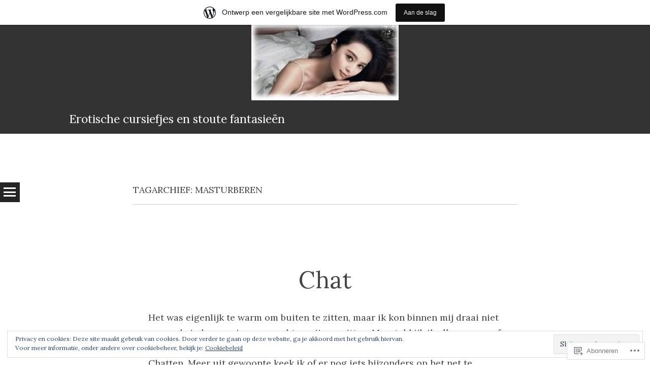

--- FILE ---
content_type: text/html; charset=UTF-8
request_url: https://4fingersdotblog.wordpress.com/tag/masturberen/
body_size: 29315
content:
<!DOCTYPE html>
<html lang="nl">
<head>
<meta charset="UTF-8" />
<meta name="viewport" content="width=device-width" />
<title>masturberen | Erotische cursiefjes en  stoute fantasieën</title>
<link rel="profile" href="http://gmpg.org/xfn/11" />
<link rel="pingback" href="https://4fingersdotblog.wordpress.com/xmlrpc.php" />

<script type="text/javascript">
  WebFontConfig = {"google":{"families":["Lora:r,i,b,bi:latin,latin-ext"]},"api_url":"https:\/\/fonts-api.wp.com\/css"};
  (function() {
    var wf = document.createElement('script');
    wf.src = '/wp-content/plugins/custom-fonts/js/webfont.js';
    wf.type = 'text/javascript';
    wf.async = 'true';
    var s = document.getElementsByTagName('script')[0];
    s.parentNode.insertBefore(wf, s);
	})();
</script><style id="jetpack-custom-fonts-css">.wf-active body, .wf-active button, .wf-active input, .wf-active select, .wf-active textarea{font-family:"Lora",serif}</style>
<meta name='robots' content='max-image-preview:large' />
<link rel='dns-prefetch' href='//s0.wp.com' />
<link rel='dns-prefetch' href='//fonts-api.wp.com' />
<link rel='dns-prefetch' href='//af.pubmine.com' />
<link rel="alternate" type="application/rss+xml" title="Erotische cursiefjes en  stoute fantasieën &raquo; Feed" href="https://4fingersdotblog.wordpress.com/feed/" />
<link rel="alternate" type="application/rss+xml" title="Erotische cursiefjes en  stoute fantasieën &raquo; Reactiesfeed" href="https://4fingersdotblog.wordpress.com/comments/feed/" />
<link rel="alternate" type="application/rss+xml" title="Erotische cursiefjes en  stoute fantasieën &raquo; masturberen Tagfeed" href="https://4fingersdotblog.wordpress.com/tag/masturberen/feed/" />
	<script type="text/javascript">
		/* <![CDATA[ */
		function addLoadEvent(func) {
			var oldonload = window.onload;
			if (typeof window.onload != 'function') {
				window.onload = func;
			} else {
				window.onload = function () {
					oldonload();
					func();
				}
			}
		}
		/* ]]> */
	</script>
	<link crossorigin='anonymous' rel='stylesheet' id='all-css-0-1' href='/_static/??-eJxljd0KwjAMhV/IGocy8UJ8lq6LJVualiVl7O03QWXi5fn7DszFhSyGYpCqK1wjicJMfURTwLqleSR07GcwTIW9oYLawngMqgfYATrO8YtIfhrRSKLr/ARb9df5G+/eB7Tiw/jWoFUg5b7ydkzyJCFDp2HKzB+9vHCPdG+ubdNeTrf2PKx2K1Fv&cssminify=yes' type='text/css' media='all' />
<style id='wp-emoji-styles-inline-css'>

	img.wp-smiley, img.emoji {
		display: inline !important;
		border: none !important;
		box-shadow: none !important;
		height: 1em !important;
		width: 1em !important;
		margin: 0 0.07em !important;
		vertical-align: -0.1em !important;
		background: none !important;
		padding: 0 !important;
	}
/*# sourceURL=wp-emoji-styles-inline-css */
</style>
<link crossorigin='anonymous' rel='stylesheet' id='all-css-2-1' href='/wp-content/plugins/gutenberg-core/v22.2.0/build/styles/block-library/style.css?m=1764855221i&cssminify=yes' type='text/css' media='all' />
<style id='wp-block-library-inline-css'>
.has-text-align-justify {
	text-align:justify;
}
.has-text-align-justify{text-align:justify;}

/*# sourceURL=wp-block-library-inline-css */
</style><style id='wp-block-paragraph-inline-css'>
.is-small-text{font-size:.875em}.is-regular-text{font-size:1em}.is-large-text{font-size:2.25em}.is-larger-text{font-size:3em}.has-drop-cap:not(:focus):first-letter{float:left;font-size:8.4em;font-style:normal;font-weight:100;line-height:.68;margin:.05em .1em 0 0;text-transform:uppercase}body.rtl .has-drop-cap:not(:focus):first-letter{float:none;margin-left:.1em}p.has-drop-cap.has-background{overflow:hidden}:root :where(p.has-background){padding:1.25em 2.375em}:where(p.has-text-color:not(.has-link-color)) a{color:inherit}p.has-text-align-left[style*="writing-mode:vertical-lr"],p.has-text-align-right[style*="writing-mode:vertical-rl"]{rotate:180deg}
/*# sourceURL=/wp-content/plugins/gutenberg-core/v22.2.0/build/styles/block-library/paragraph/style.css */
</style>
<style id='global-styles-inline-css'>
:root{--wp--preset--aspect-ratio--square: 1;--wp--preset--aspect-ratio--4-3: 4/3;--wp--preset--aspect-ratio--3-4: 3/4;--wp--preset--aspect-ratio--3-2: 3/2;--wp--preset--aspect-ratio--2-3: 2/3;--wp--preset--aspect-ratio--16-9: 16/9;--wp--preset--aspect-ratio--9-16: 9/16;--wp--preset--color--black: #000000;--wp--preset--color--cyan-bluish-gray: #abb8c3;--wp--preset--color--white: #ffffff;--wp--preset--color--pale-pink: #f78da7;--wp--preset--color--vivid-red: #cf2e2e;--wp--preset--color--luminous-vivid-orange: #ff6900;--wp--preset--color--luminous-vivid-amber: #fcb900;--wp--preset--color--light-green-cyan: #7bdcb5;--wp--preset--color--vivid-green-cyan: #00d084;--wp--preset--color--pale-cyan-blue: #8ed1fc;--wp--preset--color--vivid-cyan-blue: #0693e3;--wp--preset--color--vivid-purple: #9b51e0;--wp--preset--gradient--vivid-cyan-blue-to-vivid-purple: linear-gradient(135deg,rgb(6,147,227) 0%,rgb(155,81,224) 100%);--wp--preset--gradient--light-green-cyan-to-vivid-green-cyan: linear-gradient(135deg,rgb(122,220,180) 0%,rgb(0,208,130) 100%);--wp--preset--gradient--luminous-vivid-amber-to-luminous-vivid-orange: linear-gradient(135deg,rgb(252,185,0) 0%,rgb(255,105,0) 100%);--wp--preset--gradient--luminous-vivid-orange-to-vivid-red: linear-gradient(135deg,rgb(255,105,0) 0%,rgb(207,46,46) 100%);--wp--preset--gradient--very-light-gray-to-cyan-bluish-gray: linear-gradient(135deg,rgb(238,238,238) 0%,rgb(169,184,195) 100%);--wp--preset--gradient--cool-to-warm-spectrum: linear-gradient(135deg,rgb(74,234,220) 0%,rgb(151,120,209) 20%,rgb(207,42,186) 40%,rgb(238,44,130) 60%,rgb(251,105,98) 80%,rgb(254,248,76) 100%);--wp--preset--gradient--blush-light-purple: linear-gradient(135deg,rgb(255,206,236) 0%,rgb(152,150,240) 100%);--wp--preset--gradient--blush-bordeaux: linear-gradient(135deg,rgb(254,205,165) 0%,rgb(254,45,45) 50%,rgb(107,0,62) 100%);--wp--preset--gradient--luminous-dusk: linear-gradient(135deg,rgb(255,203,112) 0%,rgb(199,81,192) 50%,rgb(65,88,208) 100%);--wp--preset--gradient--pale-ocean: linear-gradient(135deg,rgb(255,245,203) 0%,rgb(182,227,212) 50%,rgb(51,167,181) 100%);--wp--preset--gradient--electric-grass: linear-gradient(135deg,rgb(202,248,128) 0%,rgb(113,206,126) 100%);--wp--preset--gradient--midnight: linear-gradient(135deg,rgb(2,3,129) 0%,rgb(40,116,252) 100%);--wp--preset--font-size--small: 13px;--wp--preset--font-size--medium: 20px;--wp--preset--font-size--large: 36px;--wp--preset--font-size--x-large: 42px;--wp--preset--font-family--albert-sans: 'Albert Sans', sans-serif;--wp--preset--font-family--alegreya: Alegreya, serif;--wp--preset--font-family--arvo: Arvo, serif;--wp--preset--font-family--bodoni-moda: 'Bodoni Moda', serif;--wp--preset--font-family--bricolage-grotesque: 'Bricolage Grotesque', sans-serif;--wp--preset--font-family--cabin: Cabin, sans-serif;--wp--preset--font-family--chivo: Chivo, sans-serif;--wp--preset--font-family--commissioner: Commissioner, sans-serif;--wp--preset--font-family--cormorant: Cormorant, serif;--wp--preset--font-family--courier-prime: 'Courier Prime', monospace;--wp--preset--font-family--crimson-pro: 'Crimson Pro', serif;--wp--preset--font-family--dm-mono: 'DM Mono', monospace;--wp--preset--font-family--dm-sans: 'DM Sans', sans-serif;--wp--preset--font-family--dm-serif-display: 'DM Serif Display', serif;--wp--preset--font-family--domine: Domine, serif;--wp--preset--font-family--eb-garamond: 'EB Garamond', serif;--wp--preset--font-family--epilogue: Epilogue, sans-serif;--wp--preset--font-family--fahkwang: Fahkwang, sans-serif;--wp--preset--font-family--figtree: Figtree, sans-serif;--wp--preset--font-family--fira-sans: 'Fira Sans', sans-serif;--wp--preset--font-family--fjalla-one: 'Fjalla One', sans-serif;--wp--preset--font-family--fraunces: Fraunces, serif;--wp--preset--font-family--gabarito: Gabarito, system-ui;--wp--preset--font-family--ibm-plex-mono: 'IBM Plex Mono', monospace;--wp--preset--font-family--ibm-plex-sans: 'IBM Plex Sans', sans-serif;--wp--preset--font-family--ibarra-real-nova: 'Ibarra Real Nova', serif;--wp--preset--font-family--instrument-serif: 'Instrument Serif', serif;--wp--preset--font-family--inter: Inter, sans-serif;--wp--preset--font-family--josefin-sans: 'Josefin Sans', sans-serif;--wp--preset--font-family--jost: Jost, sans-serif;--wp--preset--font-family--libre-baskerville: 'Libre Baskerville', serif;--wp--preset--font-family--libre-franklin: 'Libre Franklin', sans-serif;--wp--preset--font-family--literata: Literata, serif;--wp--preset--font-family--lora: Lora, serif;--wp--preset--font-family--merriweather: Merriweather, serif;--wp--preset--font-family--montserrat: Montserrat, sans-serif;--wp--preset--font-family--newsreader: Newsreader, serif;--wp--preset--font-family--noto-sans-mono: 'Noto Sans Mono', sans-serif;--wp--preset--font-family--nunito: Nunito, sans-serif;--wp--preset--font-family--open-sans: 'Open Sans', sans-serif;--wp--preset--font-family--overpass: Overpass, sans-serif;--wp--preset--font-family--pt-serif: 'PT Serif', serif;--wp--preset--font-family--petrona: Petrona, serif;--wp--preset--font-family--piazzolla: Piazzolla, serif;--wp--preset--font-family--playfair-display: 'Playfair Display', serif;--wp--preset--font-family--plus-jakarta-sans: 'Plus Jakarta Sans', sans-serif;--wp--preset--font-family--poppins: Poppins, sans-serif;--wp--preset--font-family--raleway: Raleway, sans-serif;--wp--preset--font-family--roboto: Roboto, sans-serif;--wp--preset--font-family--roboto-slab: 'Roboto Slab', serif;--wp--preset--font-family--rubik: Rubik, sans-serif;--wp--preset--font-family--rufina: Rufina, serif;--wp--preset--font-family--sora: Sora, sans-serif;--wp--preset--font-family--source-sans-3: 'Source Sans 3', sans-serif;--wp--preset--font-family--source-serif-4: 'Source Serif 4', serif;--wp--preset--font-family--space-mono: 'Space Mono', monospace;--wp--preset--font-family--syne: Syne, sans-serif;--wp--preset--font-family--texturina: Texturina, serif;--wp--preset--font-family--urbanist: Urbanist, sans-serif;--wp--preset--font-family--work-sans: 'Work Sans', sans-serif;--wp--preset--spacing--20: 0.44rem;--wp--preset--spacing--30: 0.67rem;--wp--preset--spacing--40: 1rem;--wp--preset--spacing--50: 1.5rem;--wp--preset--spacing--60: 2.25rem;--wp--preset--spacing--70: 3.38rem;--wp--preset--spacing--80: 5.06rem;--wp--preset--shadow--natural: 6px 6px 9px rgba(0, 0, 0, 0.2);--wp--preset--shadow--deep: 12px 12px 50px rgba(0, 0, 0, 0.4);--wp--preset--shadow--sharp: 6px 6px 0px rgba(0, 0, 0, 0.2);--wp--preset--shadow--outlined: 6px 6px 0px -3px rgb(255, 255, 255), 6px 6px rgb(0, 0, 0);--wp--preset--shadow--crisp: 6px 6px 0px rgb(0, 0, 0);}:where(.is-layout-flex){gap: 0.5em;}:where(.is-layout-grid){gap: 0.5em;}body .is-layout-flex{display: flex;}.is-layout-flex{flex-wrap: wrap;align-items: center;}.is-layout-flex > :is(*, div){margin: 0;}body .is-layout-grid{display: grid;}.is-layout-grid > :is(*, div){margin: 0;}:where(.wp-block-columns.is-layout-flex){gap: 2em;}:where(.wp-block-columns.is-layout-grid){gap: 2em;}:where(.wp-block-post-template.is-layout-flex){gap: 1.25em;}:where(.wp-block-post-template.is-layout-grid){gap: 1.25em;}.has-black-color{color: var(--wp--preset--color--black) !important;}.has-cyan-bluish-gray-color{color: var(--wp--preset--color--cyan-bluish-gray) !important;}.has-white-color{color: var(--wp--preset--color--white) !important;}.has-pale-pink-color{color: var(--wp--preset--color--pale-pink) !important;}.has-vivid-red-color{color: var(--wp--preset--color--vivid-red) !important;}.has-luminous-vivid-orange-color{color: var(--wp--preset--color--luminous-vivid-orange) !important;}.has-luminous-vivid-amber-color{color: var(--wp--preset--color--luminous-vivid-amber) !important;}.has-light-green-cyan-color{color: var(--wp--preset--color--light-green-cyan) !important;}.has-vivid-green-cyan-color{color: var(--wp--preset--color--vivid-green-cyan) !important;}.has-pale-cyan-blue-color{color: var(--wp--preset--color--pale-cyan-blue) !important;}.has-vivid-cyan-blue-color{color: var(--wp--preset--color--vivid-cyan-blue) !important;}.has-vivid-purple-color{color: var(--wp--preset--color--vivid-purple) !important;}.has-black-background-color{background-color: var(--wp--preset--color--black) !important;}.has-cyan-bluish-gray-background-color{background-color: var(--wp--preset--color--cyan-bluish-gray) !important;}.has-white-background-color{background-color: var(--wp--preset--color--white) !important;}.has-pale-pink-background-color{background-color: var(--wp--preset--color--pale-pink) !important;}.has-vivid-red-background-color{background-color: var(--wp--preset--color--vivid-red) !important;}.has-luminous-vivid-orange-background-color{background-color: var(--wp--preset--color--luminous-vivid-orange) !important;}.has-luminous-vivid-amber-background-color{background-color: var(--wp--preset--color--luminous-vivid-amber) !important;}.has-light-green-cyan-background-color{background-color: var(--wp--preset--color--light-green-cyan) !important;}.has-vivid-green-cyan-background-color{background-color: var(--wp--preset--color--vivid-green-cyan) !important;}.has-pale-cyan-blue-background-color{background-color: var(--wp--preset--color--pale-cyan-blue) !important;}.has-vivid-cyan-blue-background-color{background-color: var(--wp--preset--color--vivid-cyan-blue) !important;}.has-vivid-purple-background-color{background-color: var(--wp--preset--color--vivid-purple) !important;}.has-black-border-color{border-color: var(--wp--preset--color--black) !important;}.has-cyan-bluish-gray-border-color{border-color: var(--wp--preset--color--cyan-bluish-gray) !important;}.has-white-border-color{border-color: var(--wp--preset--color--white) !important;}.has-pale-pink-border-color{border-color: var(--wp--preset--color--pale-pink) !important;}.has-vivid-red-border-color{border-color: var(--wp--preset--color--vivid-red) !important;}.has-luminous-vivid-orange-border-color{border-color: var(--wp--preset--color--luminous-vivid-orange) !important;}.has-luminous-vivid-amber-border-color{border-color: var(--wp--preset--color--luminous-vivid-amber) !important;}.has-light-green-cyan-border-color{border-color: var(--wp--preset--color--light-green-cyan) !important;}.has-vivid-green-cyan-border-color{border-color: var(--wp--preset--color--vivid-green-cyan) !important;}.has-pale-cyan-blue-border-color{border-color: var(--wp--preset--color--pale-cyan-blue) !important;}.has-vivid-cyan-blue-border-color{border-color: var(--wp--preset--color--vivid-cyan-blue) !important;}.has-vivid-purple-border-color{border-color: var(--wp--preset--color--vivid-purple) !important;}.has-vivid-cyan-blue-to-vivid-purple-gradient-background{background: var(--wp--preset--gradient--vivid-cyan-blue-to-vivid-purple) !important;}.has-light-green-cyan-to-vivid-green-cyan-gradient-background{background: var(--wp--preset--gradient--light-green-cyan-to-vivid-green-cyan) !important;}.has-luminous-vivid-amber-to-luminous-vivid-orange-gradient-background{background: var(--wp--preset--gradient--luminous-vivid-amber-to-luminous-vivid-orange) !important;}.has-luminous-vivid-orange-to-vivid-red-gradient-background{background: var(--wp--preset--gradient--luminous-vivid-orange-to-vivid-red) !important;}.has-very-light-gray-to-cyan-bluish-gray-gradient-background{background: var(--wp--preset--gradient--very-light-gray-to-cyan-bluish-gray) !important;}.has-cool-to-warm-spectrum-gradient-background{background: var(--wp--preset--gradient--cool-to-warm-spectrum) !important;}.has-blush-light-purple-gradient-background{background: var(--wp--preset--gradient--blush-light-purple) !important;}.has-blush-bordeaux-gradient-background{background: var(--wp--preset--gradient--blush-bordeaux) !important;}.has-luminous-dusk-gradient-background{background: var(--wp--preset--gradient--luminous-dusk) !important;}.has-pale-ocean-gradient-background{background: var(--wp--preset--gradient--pale-ocean) !important;}.has-electric-grass-gradient-background{background: var(--wp--preset--gradient--electric-grass) !important;}.has-midnight-gradient-background{background: var(--wp--preset--gradient--midnight) !important;}.has-small-font-size{font-size: var(--wp--preset--font-size--small) !important;}.has-medium-font-size{font-size: var(--wp--preset--font-size--medium) !important;}.has-large-font-size{font-size: var(--wp--preset--font-size--large) !important;}.has-x-large-font-size{font-size: var(--wp--preset--font-size--x-large) !important;}.has-albert-sans-font-family{font-family: var(--wp--preset--font-family--albert-sans) !important;}.has-alegreya-font-family{font-family: var(--wp--preset--font-family--alegreya) !important;}.has-arvo-font-family{font-family: var(--wp--preset--font-family--arvo) !important;}.has-bodoni-moda-font-family{font-family: var(--wp--preset--font-family--bodoni-moda) !important;}.has-bricolage-grotesque-font-family{font-family: var(--wp--preset--font-family--bricolage-grotesque) !important;}.has-cabin-font-family{font-family: var(--wp--preset--font-family--cabin) !important;}.has-chivo-font-family{font-family: var(--wp--preset--font-family--chivo) !important;}.has-commissioner-font-family{font-family: var(--wp--preset--font-family--commissioner) !important;}.has-cormorant-font-family{font-family: var(--wp--preset--font-family--cormorant) !important;}.has-courier-prime-font-family{font-family: var(--wp--preset--font-family--courier-prime) !important;}.has-crimson-pro-font-family{font-family: var(--wp--preset--font-family--crimson-pro) !important;}.has-dm-mono-font-family{font-family: var(--wp--preset--font-family--dm-mono) !important;}.has-dm-sans-font-family{font-family: var(--wp--preset--font-family--dm-sans) !important;}.has-dm-serif-display-font-family{font-family: var(--wp--preset--font-family--dm-serif-display) !important;}.has-domine-font-family{font-family: var(--wp--preset--font-family--domine) !important;}.has-eb-garamond-font-family{font-family: var(--wp--preset--font-family--eb-garamond) !important;}.has-epilogue-font-family{font-family: var(--wp--preset--font-family--epilogue) !important;}.has-fahkwang-font-family{font-family: var(--wp--preset--font-family--fahkwang) !important;}.has-figtree-font-family{font-family: var(--wp--preset--font-family--figtree) !important;}.has-fira-sans-font-family{font-family: var(--wp--preset--font-family--fira-sans) !important;}.has-fjalla-one-font-family{font-family: var(--wp--preset--font-family--fjalla-one) !important;}.has-fraunces-font-family{font-family: var(--wp--preset--font-family--fraunces) !important;}.has-gabarito-font-family{font-family: var(--wp--preset--font-family--gabarito) !important;}.has-ibm-plex-mono-font-family{font-family: var(--wp--preset--font-family--ibm-plex-mono) !important;}.has-ibm-plex-sans-font-family{font-family: var(--wp--preset--font-family--ibm-plex-sans) !important;}.has-ibarra-real-nova-font-family{font-family: var(--wp--preset--font-family--ibarra-real-nova) !important;}.has-instrument-serif-font-family{font-family: var(--wp--preset--font-family--instrument-serif) !important;}.has-inter-font-family{font-family: var(--wp--preset--font-family--inter) !important;}.has-josefin-sans-font-family{font-family: var(--wp--preset--font-family--josefin-sans) !important;}.has-jost-font-family{font-family: var(--wp--preset--font-family--jost) !important;}.has-libre-baskerville-font-family{font-family: var(--wp--preset--font-family--libre-baskerville) !important;}.has-libre-franklin-font-family{font-family: var(--wp--preset--font-family--libre-franklin) !important;}.has-literata-font-family{font-family: var(--wp--preset--font-family--literata) !important;}.has-lora-font-family{font-family: var(--wp--preset--font-family--lora) !important;}.has-merriweather-font-family{font-family: var(--wp--preset--font-family--merriweather) !important;}.has-montserrat-font-family{font-family: var(--wp--preset--font-family--montserrat) !important;}.has-newsreader-font-family{font-family: var(--wp--preset--font-family--newsreader) !important;}.has-noto-sans-mono-font-family{font-family: var(--wp--preset--font-family--noto-sans-mono) !important;}.has-nunito-font-family{font-family: var(--wp--preset--font-family--nunito) !important;}.has-open-sans-font-family{font-family: var(--wp--preset--font-family--open-sans) !important;}.has-overpass-font-family{font-family: var(--wp--preset--font-family--overpass) !important;}.has-pt-serif-font-family{font-family: var(--wp--preset--font-family--pt-serif) !important;}.has-petrona-font-family{font-family: var(--wp--preset--font-family--petrona) !important;}.has-piazzolla-font-family{font-family: var(--wp--preset--font-family--piazzolla) !important;}.has-playfair-display-font-family{font-family: var(--wp--preset--font-family--playfair-display) !important;}.has-plus-jakarta-sans-font-family{font-family: var(--wp--preset--font-family--plus-jakarta-sans) !important;}.has-poppins-font-family{font-family: var(--wp--preset--font-family--poppins) !important;}.has-raleway-font-family{font-family: var(--wp--preset--font-family--raleway) !important;}.has-roboto-font-family{font-family: var(--wp--preset--font-family--roboto) !important;}.has-roboto-slab-font-family{font-family: var(--wp--preset--font-family--roboto-slab) !important;}.has-rubik-font-family{font-family: var(--wp--preset--font-family--rubik) !important;}.has-rufina-font-family{font-family: var(--wp--preset--font-family--rufina) !important;}.has-sora-font-family{font-family: var(--wp--preset--font-family--sora) !important;}.has-source-sans-3-font-family{font-family: var(--wp--preset--font-family--source-sans-3) !important;}.has-source-serif-4-font-family{font-family: var(--wp--preset--font-family--source-serif-4) !important;}.has-space-mono-font-family{font-family: var(--wp--preset--font-family--space-mono) !important;}.has-syne-font-family{font-family: var(--wp--preset--font-family--syne) !important;}.has-texturina-font-family{font-family: var(--wp--preset--font-family--texturina) !important;}.has-urbanist-font-family{font-family: var(--wp--preset--font-family--urbanist) !important;}.has-work-sans-font-family{font-family: var(--wp--preset--font-family--work-sans) !important;}
/*# sourceURL=global-styles-inline-css */
</style>

<style id='classic-theme-styles-inline-css'>
/*! This file is auto-generated */
.wp-block-button__link{color:#fff;background-color:#32373c;border-radius:9999px;box-shadow:none;text-decoration:none;padding:calc(.667em + 2px) calc(1.333em + 2px);font-size:1.125em}.wp-block-file__button{background:#32373c;color:#fff;text-decoration:none}
/*# sourceURL=/wp-includes/css/classic-themes.min.css */
</style>
<link crossorigin='anonymous' rel='stylesheet' id='all-css-4-1' href='/_static/??-eJx9jtsKwjAQRH/IzRJbvDyI39Kki0azaehuWvv3RoQqCL7Mw3DOMDhn8ENSSoo5lktIgn5wcfB3wa2xB2NBAudIMNJkWuyD6EqA6BLJeJENfg1xgc/WSLXn3OmLYOpDR5G4Yv+0OVcHnMsjiUBNDoVBr1WUH+9dYy4OZUnaPXC9deaT3bd2d2yatrk9Aa38Vvg=&cssminify=yes' type='text/css' media='all' />
<link rel='stylesheet' id='syntax-merriweather-css' href='https://fonts-api.wp.com/css?family=Merriweather%3A400%2C300italic%2C300%2C400italic%2C700%2C700italic&#038;subset=latin%2Clatin-ext&#038;ver=6.9-RC2-61304' media='all' />
<link crossorigin='anonymous' rel='stylesheet' id='all-css-6-1' href='/_static/??-eJx9i0EOwjAMwD5EiCYVAQfEW7oqlKI0qZZUY79nu43LbrZk49wgqTiJo7+pkmHrI9oiHr9ovjDB3JLWczI74a6uHRr3XMRwopE1r5hxrXZ6NGVSYE3Ri8qfwItjmbb1WR9DuNxDuF2H8PkB3H4/Pw==&cssminify=yes' type='text/css' media='all' />
<link crossorigin='anonymous' rel='stylesheet' id='print-css-7-1' href='/wp-content/mu-plugins/global-print/global-print.css?m=1465851035i&cssminify=yes' type='text/css' media='print' />
<style id='jetpack-global-styles-frontend-style-inline-css'>
:root { --font-headings: unset; --font-base: unset; --font-headings-default: -apple-system,BlinkMacSystemFont,"Segoe UI",Roboto,Oxygen-Sans,Ubuntu,Cantarell,"Helvetica Neue",sans-serif; --font-base-default: -apple-system,BlinkMacSystemFont,"Segoe UI",Roboto,Oxygen-Sans,Ubuntu,Cantarell,"Helvetica Neue",sans-serif;}
/*# sourceURL=jetpack-global-styles-frontend-style-inline-css */
</style>
<link crossorigin='anonymous' rel='stylesheet' id='all-css-10-1' href='/wp-content/themes/h4/global.css?m=1420737423i&cssminify=yes' type='text/css' media='all' />
<script type="text/javascript" id="wpcom-actionbar-placeholder-js-extra">
/* <![CDATA[ */
var actionbardata = {"siteID":"165056559","postID":"0","siteURL":"https://4fingersdotblog.wordpress.com","xhrURL":"https://4fingersdotblog.wordpress.com/wp-admin/admin-ajax.php","nonce":"40de9bb5a6","isLoggedIn":"","statusMessage":"","subsEmailDefault":"instantly","proxyScriptUrl":"https://s0.wp.com/wp-content/js/wpcom-proxy-request.js?m=1513050504i&amp;ver=20211021","i18n":{"followedText":"Nieuwe berichten van deze site verschijnen nu in je \u003Ca href=\"https://wordpress.com/reader\"\u003EReader\u003C/a\u003E","foldBar":"Deze balk inklappen","unfoldBar":"Deze balk uitbreiden","shortLinkCopied":"Shortlink gekopieerd naar klembord."}};
//# sourceURL=wpcom-actionbar-placeholder-js-extra
/* ]]> */
</script>
<script type="text/javascript" id="jetpack-mu-wpcom-settings-js-before">
/* <![CDATA[ */
var JETPACK_MU_WPCOM_SETTINGS = {"assetsUrl":"https://s0.wp.com/wp-content/mu-plugins/jetpack-mu-wpcom-plugin/sun/jetpack_vendor/automattic/jetpack-mu-wpcom/src/build/"};
//# sourceURL=jetpack-mu-wpcom-settings-js-before
/* ]]> */
</script>
<script crossorigin='anonymous' type='text/javascript'  src='/_static/??-eJyFjcsOwiAQRX/I6dSa+lgYvwWBEAgMOAPW/n3bqIk7V2dxT87FqYDOVC1VDIIcKxTOr7kLssN186RjM1a2MTya5fmDLnn6K0HyjlW1v/L37R6zgxKb8yQ4ZTbKCOioRN4hnQo+hw1AmcCZwmvilq7709CPh/54voQFmNpFWg=='></script>
<script type="text/javascript" id="rlt-proxy-js-after">
/* <![CDATA[ */
	rltInitialize( {"token":null,"iframeOrigins":["https:\/\/widgets.wp.com"]} );
//# sourceURL=rlt-proxy-js-after
/* ]]> */
</script>
<link rel="EditURI" type="application/rsd+xml" title="RSD" href="https://4fingersdotblog.wordpress.com/xmlrpc.php?rsd" />
<meta name="generator" content="WordPress.com" />

<!-- Jetpack Open Graph Tags -->
<meta property="og:type" content="website" />
<meta property="og:title" content="masturberen &#8211; Erotische cursiefjes en  stoute fantasieën" />
<meta property="og:url" content="https://4fingersdotblog.wordpress.com/tag/masturberen/" />
<meta property="og:site_name" content="Erotische cursiefjes en  stoute fantasieën" />
<meta property="og:image" content="https://4fingersdotblog.wordpress.com/wp-content/uploads/2019/08/cropped-zoen-1-1.gif?w=200" />
<meta property="og:image:width" content="200" />
<meta property="og:image:height" content="200" />
<meta property="og:image:alt" content="" />
<meta property="og:locale" content="nl_NL" />
<meta property="fb:app_id" content="249643311490" />

<!-- End Jetpack Open Graph Tags -->
<link rel="search" type="application/opensearchdescription+xml" href="https://4fingersdotblog.wordpress.com/osd.xml" title="Erotische cursiefjes en  stoute fantasieën" />
<link rel="search" type="application/opensearchdescription+xml" href="https://s1.wp.com/opensearch.xml" title="WordPress.com" />
<meta name="theme-color" content="#ffffff" />
<meta name="description" content="Berichten over masturberen geschreven door D&amp;4Vingers" />
<script type="text/javascript">
/* <![CDATA[ */
var wa_client = {}; wa_client.cmd = []; wa_client.config = { 'blog_id': 165056559, 'blog_language': 'nl', 'is_wordads': false, 'hosting_type': 0, 'afp_account_id': null, 'afp_host_id': 5038568878849053, 'theme': 'pub/syntax', '_': { 'title': 'Advertentie', 'privacy_settings': 'Instellingen | Privacy' }, 'formats': [ 'belowpost', 'bottom_sticky', 'sidebar_sticky_right', 'sidebar', 'gutenberg_rectangle', 'gutenberg_leaderboard', 'gutenberg_mobile_leaderboard', 'gutenberg_skyscraper' ] };
/* ]]> */
</script>
		<script type="text/javascript">

			window.doNotSellCallback = function() {

				var linkElements = [
					'a[href="https://wordpress.com/?ref=footer_blog"]',
					'a[href="https://wordpress.com/?ref=footer_website"]',
					'a[href="https://wordpress.com/?ref=vertical_footer"]',
					'a[href^="https://wordpress.com/?ref=footer_segment_"]',
				].join(',');

				var dnsLink = document.createElement( 'a' );
				dnsLink.href = 'https://wordpress.com/nl/advertising-program-optout/';
				dnsLink.classList.add( 'do-not-sell-link' );
				dnsLink.rel = 'nofollow';
				dnsLink.style.marginLeft = '0.5em';
				dnsLink.textContent = 'Mijn persoonsgegevens niet verkopen of delen';

				var creditLinks = document.querySelectorAll( linkElements );

				if ( 0 === creditLinks.length ) {
					return false;
				}

				Array.prototype.forEach.call( creditLinks, function( el ) {
					el.insertAdjacentElement( 'afterend', dnsLink );
				});

				return true;
			};

		</script>
		<link rel="icon" href="https://4fingersdotblog.wordpress.com/wp-content/uploads/2019/08/cropped-zoen-1-1.gif?w=32" sizes="32x32" />
<link rel="icon" href="https://4fingersdotblog.wordpress.com/wp-content/uploads/2019/08/cropped-zoen-1-1.gif?w=192" sizes="192x192" />
<link rel="apple-touch-icon" href="https://4fingersdotblog.wordpress.com/wp-content/uploads/2019/08/cropped-zoen-1-1.gif?w=180" />
<meta name="msapplication-TileImage" content="https://4fingersdotblog.wordpress.com/wp-content/uploads/2019/08/cropped-zoen-1-1.gif?w=270" />
<!-- Jetpack Google Analytics -->
			<script type='text/javascript'>
				var _gaq = _gaq || [];
				_gaq.push(['_setAccount', 'UA-154143577-1']);
_gaq.push(['_trackPageview']);
				(function() {
					var ga = document.createElement('script'); ga.type = 'text/javascript'; ga.async = true;
					ga.src = ('https:' === document.location.protocol ? 'https://ssl' : 'http://www') + '.google-analytics.com/ga.js';
					var s = document.getElementsByTagName('script')[0]; s.parentNode.insertBefore(ga, s);
				})();
			</script>
			<!-- End Jetpack Google Analytics -->
<script type="text/javascript">
	window.google_analytics_uacct = "UA-52447-2";
</script>

<script type="text/javascript">
	var _gaq = _gaq || [];
	_gaq.push(['_setAccount', 'UA-52447-2']);
	_gaq.push(['_gat._anonymizeIp']);
	_gaq.push(['_setDomainName', 'wordpress.com']);
	_gaq.push(['_initData']);
	_gaq.push(['_trackPageview']);

	(function() {
		var ga = document.createElement('script'); ga.type = 'text/javascript'; ga.async = true;
		ga.src = ('https:' == document.location.protocol ? 'https://ssl' : 'http://www') + '.google-analytics.com/ga.js';
		(document.getElementsByTagName('head')[0] || document.getElementsByTagName('body')[0]).appendChild(ga);
	})();
</script>
<link crossorigin='anonymous' rel='stylesheet' id='all-css-0-3' href='/_static/??-eJydzNEKwjAMheEXsoapc+xCfBSpWRjd0rQ0DWNvL8LmpYiX/+HwwZIdJqkkFaK5zDYGUZioZo/z1qAm8AiC8OSEs4IuIVM5ouoBfgZiGoxJAX1JpsSfzz786dXANLjRM1NZv9Xbv8db07XnU9dfL+30AlHOX2M=&cssminify=yes' type='text/css' media='all' />
</head>

<body class="archive tag tag-masturberen tag-811723 wp-theme-pubsyntax customizer-styles-applied jetpack-reblog-enabled has-marketing-bar has-marketing-bar-theme-syntax">
<div id="page" class="hfeed site">
		<header id="masthead" class="site-header" role="banner">
				<a href="https://4fingersdotblog.wordpress.com/" rel="home">
			<img src="https://4fingersdotblog.wordpress.com/wp-content/uploads/2019/08/my-floe-2.jpg" width="290" height="149" alt="">
		</a>
				<div class="site-header-wrapper clear">
			<div class="site-branding">
				<h1 class="site-title"><a href="https://4fingersdotblog.wordpress.com/" title="Erotische cursiefjes en  stoute fantasieën" rel="home">Erotische cursiefjes en  stoute fantasieën</a></h1>
				<h2 class="site-description">erotische cursiefjes. discreet en mobiel lezen</h2>
			</div>
					</div>
	</header><!-- #masthead -->
	<div id="main" class="site-main">
		<h1 id="toggle-nav" class="menu-toggle"><span class="screen-reader-text">Menu</span></h1>
		<nav id="site-navigation" class="navigation-main" role="navigation">
			<div class="screen-reader-text skip-link"><a href="#content" title="Spring naar inhoud">Spring naar inhoud</a></div>
			<div class="menu-primary-container"><ul id="menu-primary" class="menu"><li id="menu-item-4433" class="menu-item menu-item-type-post_type menu-item-object-page menu-item-home menu-item-has-children menu-item-4433"><a target="_blank" rel="noopener" href="https://4fingersdotblog.wordpress.com/">HOME</a>
<ul class="sub-menu">
	<li id="menu-item-685" class="menu-item menu-item-type-custom menu-item-object-custom menu-item-685"><a target="_blank" rel="noopener" href="https://4fingers.blog/2019/08/06/inschrijven-en-reglement/">Inschrijven en reglement</a></li>
	<li id="menu-item-13924" class="menu-item menu-item-type-post_type menu-item-object-page menu-item-13924"><a href="https://4fingersdotblog.wordpress.com/links/">Links</a></li>
	<li id="menu-item-2655" class="menu-item menu-item-type-post_type menu-item-object-post menu-item-2655"><a target="_blank" rel="noopener" href="https://4fingersdotblog.wordpress.com/2019/08/26/dienstmededeling/">Dienstmededeling</a></li>
</ul>
</li>
<li id="menu-item-13522" class="menu-item menu-item-type-post_type menu-item-object-page menu-item-13522"><a href="https://4fingersdotblog.wordpress.com/bdsm-2/">BDSM</a></li>
<li id="menu-item-13530" class="menu-item menu-item-type-post_type menu-item-object-page menu-item-13530"><a href="https://4fingersdotblog.wordpress.com/biseks/">BISEKS</a></li>
<li id="menu-item-13545" class="menu-item menu-item-type-post_type menu-item-object-page menu-item-13545"><a href="https://4fingersdotblog.wordpress.com/eerste-keer-2/">EERSTE KEER</a></li>
<li id="menu-item-13537" class="menu-item menu-item-type-post_type menu-item-object-page menu-item-13537"><a href="https://4fingersdotblog.wordpress.com/buitenseks-3/">BUITENSEKS</a></li>
<li id="menu-item-13552" class="menu-item menu-item-type-post_type menu-item-object-page menu-item-13552"><a href="https://4fingersdotblog.wordpress.com/gedichten-2/">GEDICHTEN</a></li>
<li id="menu-item-13559" class="menu-item menu-item-type-post_type menu-item-object-page menu-item-13559"><a href="https://4fingersdotblog.wordpress.com/groepsseks/">GROEPSSEKS</a></li>
<li id="menu-item-13954" class="menu-item menu-item-type-post_type menu-item-object-page menu-item-13954"><a target="_blank" rel="noopener" href="https://4fingersdotblog.wordpress.com/homofilie/">HOMOFILIE</a></li>
<li id="menu-item-13618" class="menu-item menu-item-type-post_type menu-item-object-page menu-item-13618"><a href="https://4fingersdotblog.wordpress.com/heteroseks-2/">HETEROSEKS</a></li>
<li id="menu-item-13803" class="menu-item menu-item-type-post_type menu-item-object-page menu-item-13803"><a href="https://4fingersdotblog.wordpress.com/kwartet/">KWARTET</a></li>
<li id="menu-item-13827" class="menu-item menu-item-type-post_type menu-item-object-page menu-item-13827"><a href="https://4fingersdotblog.wordpress.com/masturberen-2/">MASTURBEREN</a></li>
<li id="menu-item-13785" class="menu-item menu-item-type-post_type menu-item-object-page menu-item-13785"><a href="https://4fingersdotblog.wordpress.com/lesbisch/">LESBISCH</a></li>
<li id="menu-item-14098" class="menu-item menu-item-type-post_type menu-item-object-page menu-item-14098"><a href="https://4fingersdotblog.wordpress.com/overspel-2/">OVERSPEL</a></li>
<li id="menu-item-17878" class="menu-item menu-item-type-post_type menu-item-object-page menu-item-17878"><a href="https://4fingersdotblog.wordpress.com/overige/">OVERIGE</a></li>
<li id="menu-item-15354" class="menu-item menu-item-type-post_type menu-item-object-page menu-item-15354"><a href="https://4fingersdotblog.wordpress.com/shemale/">SHEMALE</a></li>
<li id="menu-item-13767" class="menu-item menu-item-type-post_type menu-item-object-page menu-item-13767"><a href="https://4fingersdotblog.wordpress.com/trioseks/">TRIOSEKS</a></li>
<li id="menu-item-13861" class="menu-item menu-item-type-post_type menu-item-object-page menu-item-13861"><a href="https://4fingersdotblog.wordpress.com/werkseks-2/">WERKSEKS</a></li>
<li id="menu-item-10500" class="menu-item menu-item-type-post_type menu-item-object-page menu-item-10500"><a target="_blank" rel="noopener" href="https://4fingersdotblog.wordpress.com/3s/">3S</a></li>
<li id="menu-item-10508" class="menu-item menu-item-type-post_type menu-item-object-page menu-item-10508"><a target="_blank" rel="noopener" href="https://4fingersdotblog.wordpress.com/am/">A-M</a></li>
<li id="menu-item-17230" class="menu-item menu-item-type-post_type menu-item-object-page menu-item-17230"><a href="https://4fingersdotblog.wordpress.com/alejandro/">Alejandro</a></li>
<li id="menu-item-10516" class="menu-item menu-item-type-post_type menu-item-object-page menu-item-10516"><a target="_blank" rel="noopener" href="https://4fingersdotblog.wordpress.com/anja/">Anja</a></li>
<li id="menu-item-11041" class="menu-item menu-item-type-post_type menu-item-object-page menu-item-11041"><a target="_blank" rel="noopener" href="https://4fingersdotblog.wordpress.com/ano-niem/">Ano-Niem</a></li>
<li id="menu-item-11034" class="menu-item menu-item-type-post_type menu-item-object-page menu-item-11034"><a target="_blank" rel="noopener" href="https://4fingersdotblog.wordpress.com/antoon/">Antoon.</a></li>
<li id="menu-item-14189" class="menu-item menu-item-type-post_type menu-item-object-page menu-item-14189"><a href="https://4fingersdotblog.wordpress.com/arcobaleno/">Arcobaleno</a></li>
<li id="menu-item-11020" class="menu-item menu-item-type-post_type menu-item-object-page menu-item-11020"><a target="_blank" rel="noopener" href="https://4fingersdotblog.wordpress.com/arjan/">Arjan.</a></li>
<li id="menu-item-11013" class="menu-item menu-item-type-post_type menu-item-object-page menu-item-11013"><a target="_blank" rel="noopener" href="https://4fingersdotblog.wordpress.com/arnulf/">Arnulf</a></li>
<li id="menu-item-13619" class="menu-item menu-item-type-post_type menu-item-object-page menu-item-13619"><a href="https://4fingersdotblog.wordpress.com/baudewijn/">Baudewijn</a></li>
<li id="menu-item-11006" class="menu-item menu-item-type-post_type menu-item-object-page menu-item-11006"><a target="_blank" rel="noopener" href="https://4fingersdotblog.wordpress.com/bart/">Bart.</a></li>
<li id="menu-item-3561" class="menu-item menu-item-type-post_type menu-item-object-page menu-item-3561"><a target="_blank" rel="noopener" href="https://4fingersdotblog.wordpress.com/ben/">Ben</a></li>
<li id="menu-item-10998" class="menu-item menu-item-type-post_type menu-item-object-page menu-item-10998"><a target="_blank" rel="noopener" href="https://4fingersdotblog.wordpress.com/basje/">Basje.</a></li>
<li id="menu-item-10984" class="menu-item menu-item-type-post_type menu-item-object-page menu-item-10984"><a target="_blank" rel="noopener" href="https://4fingersdotblog.wordpress.com/bietje/">Bietje.</a></li>
<li id="menu-item-10991" class="menu-item menu-item-type-post_type menu-item-object-page menu-item-10991"><a target="_blank" rel="noopener" href="https://4fingersdotblog.wordpress.com/bi-girl/">Bi-Girl</a></li>
<li id="menu-item-3697" class="menu-item menu-item-type-post_type menu-item-object-page menu-item-3697"><a target="_blank" rel="noopener" href="https://4fingersdotblog.wordpress.com/bigjohn/">BigJohn</a></li>
<li id="menu-item-3950" class="menu-item menu-item-type-post_type menu-item-object-page menu-item-3950"><a target="_blank" rel="noopener" href="https://4fingersdotblog.wordpress.com/bill-brush/">Bill Brush</a></li>
<li id="menu-item-3723" class="menu-item menu-item-type-post_type menu-item-object-page menu-item-3723"><a target="_blank" rel="noopener" href="https://4fingersdotblog.wordpress.com/birdie-man/">Birdie-man</a></li>
<li id="menu-item-13326" class="menu-item menu-item-type-post_type menu-item-object-page menu-item-13326"><a href="https://4fingersdotblog.wordpress.com/bi-man/">Bi-Man</a></li>
<li id="menu-item-3742" class="menu-item menu-item-type-post_type menu-item-object-page menu-item-3742"><a target="_blank" rel="noopener" href="https://4fingersdotblog.wordpress.com/blusserke/">Blusserke</a></li>
<li id="menu-item-10977" class="menu-item menu-item-type-post_type menu-item-object-page menu-item-10977"><a target="_blank" rel="noopener" href="https://4fingersdotblog.wordpress.com/bonux/">Bonux.</a></li>
<li id="menu-item-15335" class="menu-item menu-item-type-post_type menu-item-object-page menu-item-15335"><a href="https://4fingersdotblog.wordpress.com/broeder-jacob/">Broeder Jacob</a></li>
<li id="menu-item-3754" class="menu-item menu-item-type-post_type menu-item-object-page menu-item-3754"><a target="_blank" rel="noopener" href="https://4fingersdotblog.wordpress.com/britt/">Britt</a></li>
<li id="menu-item-10963" class="menu-item menu-item-type-post_type menu-item-object-page menu-item-10963"><a target="_blank" rel="noopener" href="https://4fingersdotblog.wordpress.com/cher-chef/">Cher Chef.</a></li>
<li id="menu-item-10956" class="menu-item menu-item-type-post_type menu-item-object-page menu-item-10956"><a target="_blank" rel="noopener" href="https://4fingersdotblog.wordpress.com/chinaski/">Chinaski.</a></li>
<li id="menu-item-4078" class="menu-item menu-item-type-post_type menu-item-object-page menu-item-4078"><a target="_blank" rel="noopener" href="https://4fingersdotblog.wordpress.com/choquequirao/">Choquequirao</a></li>
<li id="menu-item-4155" class="menu-item menu-item-type-post_type menu-item-object-page menu-item-4155"><a target="_blank" rel="noopener" href="https://4fingersdotblog.wordpress.com/chris/">Chris</a></li>
<li id="menu-item-4156" class="menu-item menu-item-type-post_type menu-item-object-page menu-item-4156"><a target="_blank" rel="noopener" href="https://4fingersdotblog.wordpress.com/christas/">ChristaS</a></li>
<li id="menu-item-10935" class="menu-item menu-item-type-post_type menu-item-object-page menu-item-10935"><a target="_blank" rel="noopener" href="https://4fingersdotblog.wordpress.com/comtesse/">Comtesse</a></li>
<li id="menu-item-4285" class="menu-item menu-item-type-post_type menu-item-object-page menu-item-4285"><a target="_blank" rel="noopener" href="https://4fingersdotblog.wordpress.com/david/">David</a></li>
<li id="menu-item-16364" class="menu-item menu-item-type-post_type menu-item-object-page menu-item-16364"><a href="https://4fingersdotblog.wordpress.com/darcy/">Darcy</a></li>
<li id="menu-item-10928" class="menu-item menu-item-type-post_type menu-item-object-page menu-item-10928"><a target="_blank" rel="noopener" href="https://4fingersdotblog.wordpress.com/de-genieter/">De Genieter.</a></li>
<li id="menu-item-4286" class="menu-item menu-item-type-post_type menu-item-object-page menu-item-4286"><a target="_blank" rel="noopener" href="https://4fingersdotblog.wordpress.com/desiree/">Desiree</a></li>
<li id="menu-item-4281" class="menu-item menu-item-type-post_type menu-item-object-page menu-item-4281"><a target="_blank" rel="noopener" href="https://4fingersdotblog.wordpress.com/deugnietje/">Deugnietje</a></li>
<li id="menu-item-4288" class="menu-item menu-item-type-post_type menu-item-object-page menu-item-4288"><a target="_blank" rel="noopener" href="https://4fingersdotblog.wordpress.com/dirk-smit/">Dirk Smit</a></li>
<li id="menu-item-10921" class="menu-item menu-item-type-post_type menu-item-object-page menu-item-10921"><a target="_blank" rel="noopener" href="https://4fingersdotblog.wordpress.com/djang/">Djang.</a></li>
<li id="menu-item-4692" class="menu-item menu-item-type-post_type menu-item-object-page menu-item-4692"><a target="_blank" rel="noopener" href="https://4fingersdotblog.wordpress.com/doom-gloem/">Doom-Gloem</a></li>
<li id="menu-item-19302" class="menu-item menu-item-type-post_type menu-item-object-page menu-item-19302"><a href="https://4fingersdotblog.wordpress.com/dieter/">Dieter</a></li>
<li id="menu-item-10914" class="menu-item menu-item-type-post_type menu-item-object-page menu-item-10914"><a target="_blank" rel="noopener" href="https://4fingersdotblog.wordpress.com/djinn/">Djinn.</a></li>
<li id="menu-item-10906" class="menu-item menu-item-type-post_type menu-item-object-page menu-item-10906"><a target="_blank" rel="noopener" href="https://4fingersdotblog.wordpress.com/dorien-vercammen/">Dorien Vercammen</a></li>
<li id="menu-item-4742" class="menu-item menu-item-type-post_type menu-item-object-page menu-item-4742"><a target="_blank" rel="noopener" href="https://4fingersdotblog.wordpress.com/dorien/">Dorien</a></li>
<li id="menu-item-4965" class="menu-item menu-item-type-post_type menu-item-object-page menu-item-4965"><a target="_blank" rel="noopener" href="https://4fingersdotblog.wordpress.com/duifje/">Duifje</a></li>
<li id="menu-item-5110" class="menu-item menu-item-type-post_type menu-item-object-page menu-item-5110"><a target="_blank" rel="noopener" href="https://4fingersdotblog.wordpress.com/dutchman/">Dutchman</a></li>
<li id="menu-item-5137" class="menu-item menu-item-type-post_type menu-item-object-page menu-item-5137"><a target="_blank" rel="noopener" href="https://4fingersdotblog.wordpress.com/enigma/">Enigma</a></li>
<li id="menu-item-10900" class="menu-item menu-item-type-post_type menu-item-object-page menu-item-10900"><a target="_blank" rel="noopener" href="https://4fingersdotblog.wordpress.com/eric/">Eric.</a></li>
<li id="menu-item-10893" class="menu-item menu-item-type-post_type menu-item-object-page menu-item-10893"><a target="_blank" rel="noopener" href="https://4fingersdotblog.wordpress.com/esmeralda/">Esmeralda</a></li>
<li id="menu-item-10884" class="menu-item menu-item-type-post_type menu-item-object-page menu-item-10884"><a target="_blank" rel="noopener" href="https://4fingersdotblog.wordpress.com/eva/">Eva.</a></li>
<li id="menu-item-10875" class="menu-item menu-item-type-post_type menu-item-object-page menu-item-10875"><a target="_blank" rel="noopener" href="https://4fingersdotblog.wordpress.com/evelien/">Evelien</a></li>
<li id="menu-item-13311" class="menu-item menu-item-type-post_type menu-item-object-page menu-item-13311"><a href="https://4fingersdotblog.wordpress.com/exhibitio/">Exhibitio.</a></li>
<li id="menu-item-5621" class="menu-item menu-item-type-post_type menu-item-object-page menu-item-5621"><a target="_blank" rel="noopener" href="https://4fingersdotblog.wordpress.com/fanny/">Fanny</a></li>
<li id="menu-item-5684" class="menu-item menu-item-type-post_type menu-item-object-page menu-item-5684"><a target="_blank" rel="noopener" href="https://4fingersdotblog.wordpress.com/frankie/">Frankie</a></li>
<li id="menu-item-19821" class="menu-item menu-item-type-post_type menu-item-object-page menu-item-19821"><a href="https://4fingersdotblog.wordpress.com/flavio-2/">Flavio</a></li>
<li id="menu-item-5695" class="menu-item menu-item-type-post_type menu-item-object-page menu-item-5695"><a target="_blank" rel="noopener" href="https://4fingersdotblog.wordpress.com/fred/">Fred</a></li>
<li id="menu-item-18567" class="menu-item menu-item-type-post_type menu-item-object-page menu-item-18567"><a href="https://4fingersdotblog.wordpress.com/filip-2/">Filip</a></li>
<li id="menu-item-14542" class="menu-item menu-item-type-post_type menu-item-object-page menu-item-14542"><a href="https://4fingersdotblog.wordpress.com/fritz/">Fritz</a></li>
<li id="menu-item-5937" class="menu-item menu-item-type-post_type menu-item-object-page menu-item-5937"><a target="_blank" rel="noopener" href="https://4fingersdotblog.wordpress.com/gille/">Gille</a></li>
<li id="menu-item-10868" class="menu-item menu-item-type-post_type menu-item-object-page menu-item-10868"><a target="_blank" rel="noopener" href="https://4fingersdotblog.wordpress.com/george/">George</a></li>
<li id="menu-item-5949" class="menu-item menu-item-type-post_type menu-item-object-page menu-item-5949"><a target="_blank" rel="noopener" href="https://4fingersdotblog.wordpress.com/graf-von-graaf/">Graf von Graaf</a></li>
<li id="menu-item-10861" class="menu-item menu-item-type-post_type menu-item-object-page menu-item-10861"><a target="_blank" rel="noopener" href="https://4fingersdotblog.wordpress.com/grizzly/">Grizzly</a></li>
<li id="menu-item-6029" class="menu-item menu-item-type-post_type menu-item-object-page menu-item-6029"><a target="_blank" rel="noopener" href="https://4fingersdotblog.wordpress.com/guido/">Guido</a></li>
<li id="menu-item-10854" class="menu-item menu-item-type-post_type menu-item-object-page menu-item-10854"><a target="_blank" rel="noopener" href="https://4fingersdotblog.wordpress.com/gust/">Gust</a></li>
<li id="menu-item-10847" class="menu-item menu-item-type-post_type menu-item-object-page menu-item-10847"><a target="_blank" rel="noopener" href="https://4fingersdotblog.wordpress.com/h-halewijn/">H. Halewijn</a></li>
<li id="menu-item-10840" class="menu-item menu-item-type-post_type menu-item-object-page menu-item-10840"><a target="_blank" rel="noopener" href="https://4fingersdotblog.wordpress.com/hagar-delieverd/">Hagar DeLieverd</a></li>
<li id="menu-item-10833" class="menu-item menu-item-type-post_type menu-item-object-page menu-item-10833"><a target="_blank" rel="noopener" href="https://4fingersdotblog.wordpress.com/haily-2/">Haily.</a></li>
<li id="menu-item-10787" class="menu-item menu-item-type-post_type menu-item-object-page menu-item-10787"><a target="_blank" rel="noopener" href="https://4fingersdotblog.wordpress.com/hans-woudstra/">Hans Woudstra</a></li>
<li id="menu-item-6665" class="menu-item menu-item-type-post_type menu-item-object-page menu-item-6665"><a target="_blank" rel="noopener" href="https://4fingersdotblog.wordpress.com/harley/">Harley.</a></li>
<li id="menu-item-6666" class="menu-item menu-item-type-post_type menu-item-object-page menu-item-6666"><a target="_blank" rel="noopener" href="https://4fingersdotblog.wordpress.com/hete-peter/">Hete Peter.</a></li>
<li id="menu-item-15123" class="menu-item menu-item-type-post_type menu-item-object-page menu-item-15123"><a href="https://4fingersdotblog.wordpress.com/hiramholliday/">HiramHolliday</a></li>
<li id="menu-item-6667" class="menu-item menu-item-type-post_type menu-item-object-page menu-item-6667"><a target="_blank" rel="noopener" href="https://4fingersdotblog.wordpress.com/honey/">Honey</a></li>
<li id="menu-item-6739" class="menu-item menu-item-type-post_type menu-item-object-page menu-item-6739"><a target="_blank" rel="noopener" href="https://4fingersdotblog.wordpress.com/in-love/">In Love.</a></li>
<li id="menu-item-10801" class="menu-item menu-item-type-post_type menu-item-object-page menu-item-10801"><a target="_blank" rel="noopener" href="https://4fingersdotblog.wordpress.com/ilse-blond/">Ilse Blond</a></li>
<li id="menu-item-10794" class="menu-item menu-item-type-post_type menu-item-object-page menu-item-10794"><a target="_blank" rel="noopener" href="https://4fingersdotblog.wordpress.com/ingrid-luc/">Ingrid – Luc</a></li>
<li id="menu-item-15379" class="menu-item menu-item-type-post_type menu-item-object-page menu-item-15379"><a href="https://4fingersdotblog.wordpress.com/isabel/">Isabel</a></li>
<li id="menu-item-14790" class="menu-item menu-item-type-post_type menu-item-object-page menu-item-14790"><a href="https://4fingersdotblog.wordpress.com/isaline/">Isaline</a></li>
<li id="menu-item-11845" class="menu-item menu-item-type-post_type menu-item-object-page menu-item-11845"><a href="https://4fingersdotblog.wordpress.com/jacob-v-h/">Jacob v H.</a></li>
<li id="menu-item-6743" class="menu-item menu-item-type-post_type menu-item-object-page menu-item-6743"><a target="_blank" rel="noopener" href="https://4fingersdotblog.wordpress.com/ivank/">IvanK.</a></li>
<li id="menu-item-6744" class="menu-item menu-item-type-post_type menu-item-object-page menu-item-6744"><a target="_blank" rel="noopener" href="https://4fingersdotblog.wordpress.com/jaap-v-d-lul/">Jaap van der Lul</a></li>
<li id="menu-item-16462" class="menu-item menu-item-type-post_type menu-item-object-page menu-item-16462"><a href="https://4fingersdotblog.wordpress.com/janneke/">Janneke</a></li>
<li id="menu-item-19836" class="menu-item menu-item-type-post_type menu-item-object-page menu-item-19836"><a href="https://4fingersdotblog.wordpress.com/jean-valjean/">Jean Valjean</a></li>
<li id="menu-item-10772" class="menu-item menu-item-type-post_type menu-item-object-page menu-item-10772"><a target="_blank" rel="noopener" href="https://4fingersdotblog.wordpress.com/johant/">JohanT</a></li>
<li id="menu-item-19123" class="menu-item menu-item-type-post_type menu-item-object-page menu-item-19123"><a href="https://4fingersdotblog.wordpress.com/joey/">Joey</a></li>
<li id="menu-item-7130" class="menu-item menu-item-type-post_type menu-item-object-page menu-item-7130"><a target="_blank" rel="noopener" href="https://4fingersdotblog.wordpress.com/joris/">Joris</a></li>
<li id="menu-item-6740" class="menu-item menu-item-type-post_type menu-item-object-page menu-item-6740"><a target="_blank" rel="noopener" href="https://4fingersdotblog.wordpress.com/josee-vingers/">Josee Vingers.</a></li>
<li id="menu-item-6741" class="menu-item menu-item-type-post_type menu-item-object-page menu-item-6741"><a target="_blank" rel="noopener" href="https://4fingersdotblog.wordpress.com/joyce/">Joyce.</a></li>
<li id="menu-item-6742" class="menu-item menu-item-type-post_type menu-item-object-page menu-item-6742"><a target="_blank" rel="noopener" href="https://4fingersdotblog.wordpress.com/kanjer/">Kanjer.</a></li>
<li id="menu-item-7351" class="menu-item menu-item-type-post_type menu-item-object-page menu-item-7351"><a target="_blank" rel="noopener" href="https://4fingersdotblog.wordpress.com/karenvc/">KarenVC.</a></li>
<li id="menu-item-7352" class="menu-item menu-item-type-post_type menu-item-object-page menu-item-7352"><a target="_blank" rel="noopener" href="https://4fingersdotblog.wordpress.com/kermit/">Kermit.</a></li>
<li id="menu-item-10765" class="menu-item menu-item-type-post_type menu-item-object-page menu-item-10765"><a target="_blank" rel="noopener" href="https://4fingersdotblog.wordpress.com/kim/">Kim.</a></li>
<li id="menu-item-8550" class="menu-item menu-item-type-post_type menu-item-object-page menu-item-8550"><a target="_blank" rel="noopener" href="https://4fingersdotblog.wordpress.com/koen/">Koen</a></li>
<li id="menu-item-7401" class="menu-item menu-item-type-post_type menu-item-object-page menu-item-7401"><a target="_blank" rel="noopener" href="https://4fingersdotblog.wordpress.com/komijn/">Komijn</a></li>
<li id="menu-item-10758" class="menu-item menu-item-type-post_type menu-item-object-page menu-item-10758"><a target="_blank" rel="noopener" href="https://4fingersdotblog.wordpress.com/l-d/">L-D</a></li>
<li id="menu-item-16788" class="menu-item menu-item-type-post_type menu-item-object-page menu-item-16788"><a href="https://4fingersdotblog.wordpress.com/lady/">Lady</a></li>
<li id="menu-item-7417" class="menu-item menu-item-type-post_type menu-item-object-page menu-item-7417"><a target="_blank" rel="noopener" href="https://4fingersdotblog.wordpress.com/libel/">Libel.</a></li>
<li id="menu-item-10733" class="menu-item menu-item-type-post_type menu-item-object-page menu-item-10733"><a target="_blank" rel="noopener" href="https://4fingersdotblog.wordpress.com/lidnae/">Lidnaë</a></li>
<li id="menu-item-7416" class="menu-item menu-item-type-post_type menu-item-object-page menu-item-7416"><a target="_blank" rel="noopener" href="https://4fingersdotblog.wordpress.com/leon/">Leon.</a></li>
<li id="menu-item-7451" class="menu-item menu-item-type-post_type menu-item-object-page menu-item-7451"><a target="_blank" rel="noopener" href="https://4fingersdotblog.wordpress.com/liefdesridder/">Liefdesridder.</a></li>
<li id="menu-item-7452" class="menu-item menu-item-type-post_type menu-item-object-page menu-item-7452"><a target="_blank" rel="noopener" href="https://4fingersdotblog.wordpress.com/lievev/">LieveV.</a></li>
<li id="menu-item-7453" class="menu-item menu-item-type-post_type menu-item-object-page menu-item-7453"><a target="_blank" rel="noopener" href="https://4fingersdotblog.wordpress.com/lisa/">Lisa.</a></li>
<li id="menu-item-11688" class="menu-item menu-item-type-post_type menu-item-object-page menu-item-11688"><a target="_blank" rel="noopener" href="https://4fingersdotblog.wordpress.com/lois/">Loïs</a></li>
<li id="menu-item-17609" class="menu-item menu-item-type-post_type menu-item-object-page menu-item-17609"><a href="https://4fingersdotblog.wordpress.com/lood/">Lood</a></li>
<li id="menu-item-16029" class="menu-item menu-item-type-post_type menu-item-object-page menu-item-16029"><a href="https://4fingersdotblog.wordpress.com/lola/">Lola</a></li>
<li id="menu-item-7454" class="menu-item menu-item-type-post_type menu-item-object-page menu-item-7454"><a target="_blank" rel="noopener" href="https://4fingersdotblog.wordpress.com/love/">Love.</a></li>
<li id="menu-item-10748" class="menu-item menu-item-type-post_type menu-item-object-page menu-item-10748"><a target="_blank" rel="noopener" href="https://4fingersdotblog.wordpress.com/lore/">Lore.</a></li>
<li id="menu-item-10741" class="menu-item menu-item-type-post_type menu-item-object-page menu-item-10741"><a target="_blank" rel="noopener" href="https://4fingersdotblog.wordpress.com/louis/">Louis.</a></li>
<li id="menu-item-7523" class="menu-item menu-item-type-post_type menu-item-object-page menu-item-7523"><a target="_blank" rel="noopener" href="https://4fingersdotblog.wordpress.com/loveme/">Lovemeshewrote</a></li>
<li id="menu-item-10726" class="menu-item menu-item-type-post_type menu-item-object-page menu-item-10726"><a target="_blank" rel="noopener" href="https://4fingersdotblog.wordpress.com/lycan/">Lycan.</a></li>
<li id="menu-item-19326" class="menu-item menu-item-type-post_type menu-item-object-page menu-item-19326"><a href="https://4fingersdotblog.wordpress.com/lyra-van-vega/">Lyra van Vega</a></li>
<li id="menu-item-11373" class="menu-item menu-item-type-post_type menu-item-object-page menu-item-11373"><a href="https://4fingersdotblog.wordpress.com/maarten/">Maarten.</a></li>
<li id="menu-item-13317" class="menu-item menu-item-type-post_type menu-item-object-page menu-item-13317"><a href="https://4fingersdotblog.wordpress.com/maarten-s/">Maarten.S</a></li>
<li id="menu-item-11379" class="menu-item menu-item-type-post_type menu-item-object-page menu-item-11379"><a href="https://4fingersdotblog.wordpress.com/mandolin/">Mandolin.</a></li>
<li id="menu-item-11385" class="menu-item menu-item-type-post_type menu-item-object-page menu-item-11385"><a href="https://4fingersdotblog.wordpress.com/mandus/">Mandus</a></li>
<li id="menu-item-11391" class="menu-item menu-item-type-post_type menu-item-object-page menu-item-11391"><a href="https://4fingersdotblog.wordpress.com/marian-monroe/">Marian Monroe</a></li>
<li id="menu-item-7674" class="menu-item menu-item-type-post_type menu-item-object-page menu-item-7674"><a target="_blank" rel="noopener" href="https://4fingersdotblog.wordpress.com/martin/">Martin.</a></li>
<li id="menu-item-10719" class="menu-item menu-item-type-post_type menu-item-object-page menu-item-10719"><a target="_blank" rel="noopener" href="https://4fingersdotblog.wordpress.com/mark/">Mark.</a></li>
<li id="menu-item-7672" class="menu-item menu-item-type-post_type menu-item-object-page menu-item-7672"><a target="_blank" rel="noopener" href="https://4fingersdotblog.wordpress.com/marrec/">Marrec.</a></li>
<li id="menu-item-7673" class="menu-item menu-item-type-post_type menu-item-object-page menu-item-7673"><a target="_blank" rel="noopener" href="https://4fingersdotblog.wordpress.com/martijn/">Martijn.</a></li>
<li id="menu-item-10705" class="menu-item menu-item-type-post_type menu-item-object-page menu-item-10705"><a href="https://4fingersdotblog.wordpress.com/mia-beeck/">Mia Beeck</a></li>
<li id="menu-item-17736" class="menu-item menu-item-type-post_type menu-item-object-page menu-item-17736"><a href="https://4fingersdotblog.wordpress.com/miav/">MiaV</a></li>
<li id="menu-item-8008" class="menu-item menu-item-type-post_type menu-item-object-page menu-item-8008"><a href="https://4fingersdotblog.wordpress.com/michel/">Michel.</a></li>
<li id="menu-item-10698" class="menu-item menu-item-type-post_type menu-item-object-page menu-item-10698"><a target="_blank" rel="noopener" href="https://4fingersdotblog.wordpress.com/mikes/">Mikes</a></li>
<li id="menu-item-10712" class="menu-item menu-item-type-post_type menu-item-object-page menu-item-10712"><a href="https://4fingersdotblog.wordpress.com/mickey/">Mickey.</a></li>
<li id="menu-item-8135" class="menu-item menu-item-type-post_type menu-item-object-page menu-item-8135"><a target="_blank" rel="noopener" href="https://4fingersdotblog.wordpress.com/milar/">Milar.</a></li>
<li id="menu-item-15258" class="menu-item menu-item-type-post_type menu-item-object-page menu-item-15258"><a href="https://4fingersdotblog.wordpress.com/miriam-s/">Miriam.S</a></li>
<li id="menu-item-8366" class="menu-item menu-item-type-post_type menu-item-object-page menu-item-8366"><a target="_blank" rel="noopener" href="https://4fingersdotblog.wordpress.com/mys-terie/">Mys Terie.</a></li>
<li id="menu-item-8136" class="menu-item menu-item-type-post_type menu-item-object-page menu-item-8136"><a target="_blank" rel="noopener" href="https://4fingersdotblog.wordpress.com/miss-isha/">Miss Isha</a></li>
<li id="menu-item-8137" class="menu-item menu-item-type-post_type menu-item-object-page menu-item-8137"><a target="_blank" rel="noopener" href="https://4fingersdotblog.wordpress.com/moiralane/">Moiralane.</a></li>
<li id="menu-item-8138" class="menu-item menu-item-type-post_type menu-item-object-page menu-item-8138"><a target="_blank" rel="noopener" href="https://4fingersdotblog.wordpress.com/moria/">Moria.</a></li>
<li id="menu-item-8140" class="menu-item menu-item-type-post_type menu-item-object-page menu-item-8140"><a target="_blank" rel="noopener" href="https://4fingersdotblog.wordpress.com/mr-ano-mm-niem/">Mr.Ano-Mm.Niem</a></li>
<li id="menu-item-10690" class="menu-item menu-item-type-post_type menu-item-object-page menu-item-10690"><a target="_blank" rel="noopener" href="https://4fingersdotblog.wordpress.com/mr-teacher/">Mr.Teacher.</a></li>
<li id="menu-item-8141" class="menu-item menu-item-type-post_type menu-item-object-page menu-item-8141"><a target="_blank" rel="noopener" href="https://4fingersdotblog.wordpress.com/muab-dib/">Muab-dib.</a></li>
<li id="menu-item-15658" class="menu-item menu-item-type-post_type menu-item-object-page menu-item-15658"><a href="https://4fingersdotblog.wordpress.com/my-confession/">My Confession</a></li>
<li id="menu-item-8367" class="menu-item menu-item-type-post_type menu-item-object-page menu-item-8367"><a target="_blank" rel="noopener" href="https://4fingersdotblog.wordpress.com/naso/">Naso.</a></li>
<li id="menu-item-8370" class="menu-item menu-item-type-post_type menu-item-object-page menu-item-8370"><a target="_blank" rel="noopener" href="https://4fingersdotblog.wordpress.com/nicht-sailer/">Nicht Sailer.</a></li>
<li id="menu-item-8369" class="menu-item menu-item-type-post_type menu-item-object-page menu-item-8369"><a target="_blank" rel="noopener" href="https://4fingersdotblog.wordpress.com/nieke64/">Nieke64</a></li>
<li id="menu-item-8368" class="menu-item menu-item-type-post_type menu-item-object-page menu-item-8368"><a target="_blank" rel="noopener" href="https://4fingersdotblog.wordpress.com/nico/">Nico.</a></li>
<li id="menu-item-8371" class="menu-item menu-item-type-post_type menu-item-object-page menu-item-8371"><a target="_blank" rel="noopener" href="https://4fingersdotblog.wordpress.com/oriolus/">Oriolus.</a></li>
<li id="menu-item-8372" class="menu-item menu-item-type-post_type menu-item-object-page menu-item-8372"><a target="_blank" rel="noopener" href="https://4fingersdotblog.wordpress.com/patrick/">Patrick.</a></li>
<li id="menu-item-8373" class="menu-item menu-item-type-post_type menu-item-object-page menu-item-8373"><a target="_blank" rel="noopener" href="https://4fingersdotblog.wordpress.com/patty/">Patty.</a></li>
<li id="menu-item-10682" class="menu-item menu-item-type-post_type menu-item-object-page menu-item-10682"><a target="_blank" rel="noopener" href="https://4fingersdotblog.wordpress.com/paul-johanson/">Paul Johanson</a></li>
<li id="menu-item-8374" class="menu-item menu-item-type-post_type menu-item-object-page menu-item-8374"><a target="_blank" rel="noopener" href="https://4fingersdotblog.wordpress.com/peter/">Peter.</a></li>
<li id="menu-item-8375" class="menu-item menu-item-type-post_type menu-item-object-page menu-item-8375"><a target="_blank" rel="noopener" href="https://4fingersdotblog.wordpress.com/peter-de-grote/">Peter de Grote</a></li>
<li id="menu-item-18025" class="menu-item menu-item-type-post_type menu-item-object-page menu-item-18025"><a href="https://4fingersdotblog.wordpress.com/philip/">Philip</a></li>
<li id="menu-item-10818" class="menu-item menu-item-type-post_type menu-item-object-page menu-item-10818"><a target="_blank" rel="noopener" href="https://4fingersdotblog.wordpress.com/pjotra-2/">PjotrA</a></li>
<li id="menu-item-10675" class="menu-item menu-item-type-post_type menu-item-object-page menu-item-10675"><a target="_blank" rel="noopener" href="https://4fingersdotblog.wordpress.com/profi/">Profi.</a></li>
<li id="menu-item-8376" class="menu-item menu-item-type-post_type menu-item-object-page menu-item-8376"><a target="_blank" rel="noopener" href="https://4fingersdotblog.wordpress.com/polferius/">Polferius</a></li>
<li id="menu-item-9129" class="menu-item menu-item-type-post_type menu-item-object-page menu-item-9129"><a target="_blank" rel="noopener" href="https://4fingersdotblog.wordpress.com/reala/">Reala.</a></li>
<li id="menu-item-9130" class="menu-item menu-item-type-post_type menu-item-object-page menu-item-9130"><a target="_blank" rel="noopener" href="https://4fingersdotblog.wordpress.com/remco/">Remco.</a></li>
<li id="menu-item-10668" class="menu-item menu-item-type-post_type menu-item-object-page menu-item-10668"><a target="_blank" rel="noopener" href="https://4fingersdotblog.wordpress.com/proggy/">Proggy</a></li>
<li id="menu-item-9131" class="menu-item menu-item-type-post_type menu-item-object-page menu-item-9131"><a target="_blank" rel="noopener" href="https://4fingersdotblog.wordpress.com/rhrp/">RHRP.</a></li>
<li id="menu-item-9132" class="menu-item menu-item-type-post_type menu-item-object-page menu-item-9132"><a target="_blank" rel="noopener" href="https://4fingersdotblog.wordpress.com/riana/">Riana.</a></li>
<li id="menu-item-9133" class="menu-item menu-item-type-post_type menu-item-object-page menu-item-9133"><a target="_blank" rel="noopener" href="https://4fingersdotblog.wordpress.com/riddersvrouw/">Riddersvrouw.</a></li>
<li id="menu-item-9134" class="menu-item menu-item-type-post_type menu-item-object-page menu-item-9134"><a target="_blank" rel="noopener" href="https://4fingersdotblog.wordpress.com/rinia/">Rinia.</a></li>
<li id="menu-item-787" class="menu-item menu-item-type-post_type menu-item-object-page menu-item-787"><a target="_blank" rel="noopener" href="https://4fingersdotblog.wordpress.com/rl/">R-L.</a></li>
<li id="menu-item-9135" class="menu-item menu-item-type-post_type menu-item-object-page menu-item-9135"><a target="_blank" rel="noopener" href="https://4fingersdotblog.wordpress.com/roger/">Roger.</a></li>
<li id="menu-item-10660" class="menu-item menu-item-type-post_type menu-item-object-page menu-item-10660"><a target="_blank" rel="noopener" href="https://4fingersdotblog.wordpress.com/romana/">Romana</a></li>
<li id="menu-item-10362" class="menu-item menu-item-type-post_type menu-item-object-page menu-item-10362"><a target="_blank" rel="noopener" href="https://4fingersdotblog.wordpress.com/ronald/">Ronald</a></li>
<li id="menu-item-11080" class="menu-item menu-item-type-post_type menu-item-object-page menu-item-11080"><a target="_blank" rel="noopener" href="https://4fingersdotblog.wordpress.com/ron/">Ron.</a></li>
<li id="menu-item-10343" class="menu-item menu-item-type-post_type menu-item-object-page menu-item-10343"><a target="_blank" rel="noopener" href="https://4fingersdotblog.wordpress.com/ronz/">RonZ</a></li>
<li id="menu-item-9127" class="menu-item menu-item-type-post_type menu-item-object-page menu-item-9127"><a target="_blank" rel="noopener" href="https://4fingersdotblog.wordpress.com/roos/">Roos.</a></li>
<li id="menu-item-9126" class="menu-item menu-item-type-post_type menu-item-object-page menu-item-9126"><a target="_blank" rel="noopener" href="https://4fingersdotblog.wordpress.com/rossoberto/">Rossoberto.</a></li>
<li id="menu-item-9125" class="menu-item menu-item-type-post_type menu-item-object-page menu-item-9125"><a target="_blank" rel="noopener" href="https://4fingersdotblog.wordpress.com/rudi/">Rudi.</a></li>
<li id="menu-item-9124" class="menu-item menu-item-type-post_type menu-item-object-page menu-item-9124"><a target="_blank" rel="noopener" href="https://4fingersdotblog.wordpress.com/rususe/">Rususe.</a></li>
<li id="menu-item-9123" class="menu-item menu-item-type-post_type menu-item-object-page menu-item-9123"><a target="_blank" rel="noopener" href="https://4fingersdotblog.wordpress.com/sandra/">SandraT.</a></li>
<li id="menu-item-9122" class="menu-item menu-item-type-post_type menu-item-object-page menu-item-9122"><a target="_blank" rel="noopener" href="https://4fingersdotblog.wordpress.com/saskia/">Saskia.</a></li>
<li id="menu-item-9121" class="menu-item menu-item-type-post_type menu-item-object-page menu-item-9121"><a target="_blank" rel="noopener" href="https://4fingersdotblog.wordpress.com/scorpio/">Scorpio</a></li>
<li id="menu-item-10649" class="menu-item menu-item-type-post_type menu-item-object-page menu-item-10649"><a target="_blank" rel="noopener" href="https://4fingersdotblog.wordpress.com/share-it/">Share-it</a></li>
<li id="menu-item-9120" class="menu-item menu-item-type-post_type menu-item-object-page menu-item-9120"><a target="_blank" rel="noopener" href="https://4fingersdotblog.wordpress.com/sim/">Sim.</a></li>
<li id="menu-item-10077" class="menu-item menu-item-type-post_type menu-item-object-page menu-item-10077"><a target="_blank" rel="noopener" href="https://4fingersdotblog.wordpress.com/snoezel-2/">Snoezel.</a></li>
<li id="menu-item-10065" class="menu-item menu-item-type-post_type menu-item-object-page menu-item-10065"><a target="_blank" rel="noopener" href="https://4fingersdotblog.wordpress.com/sofiedm-2/">SofieDM</a></li>
<li id="menu-item-10635" class="menu-item menu-item-type-post_type menu-item-object-page menu-item-10635"><a target="_blank" rel="noopener" href="https://4fingersdotblog.wordpress.com/sophie-1973/">Sophie-1973</a></li>
<li id="menu-item-10013" class="menu-item menu-item-type-post_type menu-item-object-page menu-item-10013"><a target="_blank" rel="noopener" href="https://4fingersdotblog.wordpress.com/stefank-2/">StefanK</a></li>
<li id="menu-item-9117" class="menu-item menu-item-type-post_type menu-item-object-page menu-item-9117"><a target="_blank" rel="noopener" href="https://4fingersdotblog.wordpress.com/stef/">Stev.</a></li>
<li id="menu-item-9115" class="menu-item menu-item-type-post_type menu-item-object-page menu-item-9115"><a target="_blank" rel="noopener" href="https://4fingersdotblog.wordpress.com/stiekemerd/">Stiekemerd.</a></li>
<li id="menu-item-10642" class="menu-item menu-item-type-post_type menu-item-object-page menu-item-10642"><a target="_blank" rel="noopener" href="https://4fingersdotblog.wordpress.com/stiertje/">Stiertje.</a></li>
<li id="menu-item-9114" class="menu-item menu-item-type-post_type menu-item-object-page menu-item-9114"><a target="_blank" rel="noopener" href="https://4fingersdotblog.wordpress.com/storyvertaler/">Storyvertaler.</a></li>
<li id="menu-item-9113" class="menu-item menu-item-type-post_type menu-item-object-page menu-item-9113"><a target="_blank" rel="noopener" href="https://4fingersdotblog.wordpress.com/supperke/">Supperke.</a></li>
<li id="menu-item-9919" class="menu-item menu-item-type-post_type menu-item-object-page menu-item-9919"><a target="_blank" rel="noopener" href="https://4fingersdotblog.wordpress.com/taboe/">Taboe.</a></li>
<li id="menu-item-9112" class="menu-item menu-item-type-post_type menu-item-object-page menu-item-9112"><a target="_blank" rel="noopener" href="https://4fingersdotblog.wordpress.com/talea/">Talea.</a></li>
<li id="menu-item-19397" class="menu-item menu-item-type-post_type menu-item-object-page menu-item-19397"><a href="https://4fingersdotblog.wordpress.com/t-andries/">T.Andries</a></li>
<li id="menu-item-10628" class="menu-item menu-item-type-post_type menu-item-object-page menu-item-10628"><a target="_blank" rel="noopener" href="https://4fingersdotblog.wordpress.com/taniab-2/">TaniaB</a></li>
<li id="menu-item-13028" class="menu-item menu-item-type-post_type menu-item-object-page menu-item-13028"><a href="https://4fingersdotblog.wordpress.com/t-chris/">T.Chris</a></li>
<li id="menu-item-9111" class="menu-item menu-item-type-post_type menu-item-object-page menu-item-9111"><a target="_blank" rel="noopener" href="https://4fingersdotblog.wordpress.com/ted-y-bear/">Ted Y Bear.</a></li>
<li id="menu-item-9862" class="menu-item menu-item-type-post_type menu-item-object-page menu-item-9862"><a target="_blank" rel="noopener" href="https://4fingersdotblog.wordpress.com/tfr-35/">Tfr 35</a></li>
<li id="menu-item-10617" class="menu-item menu-item-type-post_type menu-item-object-page menu-item-10617"><a target="_blank" rel="noopener" href="https://4fingersdotblog.wordpress.com/tinus-boot/">Tinus Boot</a></li>
<li id="menu-item-9045" class="menu-item menu-item-type-post_type menu-item-object-page menu-item-9045"><a target="_blank" rel="noopener" href="https://4fingersdotblog.wordpress.com/tom/">Tom.</a></li>
<li id="menu-item-16929" class="menu-item menu-item-type-post_type menu-item-object-page menu-item-16929"><a href="https://4fingersdotblog.wordpress.com/toon/">Toon</a></li>
<li id="menu-item-9110" class="menu-item menu-item-type-post_type menu-item-object-page menu-item-9110"><a target="_blank" rel="noopener" href="https://4fingersdotblog.wordpress.com/thomas/">Thomas.</a></li>
<li id="menu-item-10610" class="menu-item menu-item-type-post_type menu-item-object-page menu-item-10610"><a target="_blank" rel="noopener" href="https://4fingersdotblog.wordpress.com/v-a/">V-A</a></li>
<li id="menu-item-17193" class="menu-item menu-item-type-post_type menu-item-object-page menu-item-17193"><a href="https://4fingersdotblog.wordpress.com/vanille/">Vanille</a></li>
<li id="menu-item-9103" class="menu-item menu-item-type-post_type menu-item-object-page menu-item-9103"><a target="_blank" rel="noopener" href="https://4fingersdotblog.wordpress.com/veerleg/">VeerleG</a></li>
<li id="menu-item-10598" class="menu-item menu-item-type-post_type menu-item-object-page menu-item-10598"><a target="_blank" rel="noopener" href="https://4fingersdotblog.wordpress.com/vera-versmissen/">Vera Versmissen</a></li>
<li id="menu-item-10591" class="menu-item menu-item-type-post_type menu-item-object-page menu-item-10591"><a target="_blank" rel="noopener" href="https://4fingersdotblog.wordpress.com/veronique/">Veronique</a></li>
<li id="menu-item-10581" class="menu-item menu-item-type-post_type menu-item-object-page menu-item-10581"><a target="_blank" rel="noopener" href="https://4fingersdotblog.wordpress.com/verwenner/">Verwenner</a></li>
<li id="menu-item-9102" class="menu-item menu-item-type-post_type menu-item-object-page menu-item-9102"><a target="_blank" rel="noopener" href="https://4fingersdotblog.wordpress.com/vespa/">Vespa.</a></li>
<li id="menu-item-10574" class="menu-item menu-item-type-post_type menu-item-object-page menu-item-10574"><a target="_blank" rel="noopener" href="https://4fingersdotblog.wordpress.com/vic-hartman/">Vic Hartman</a></li>
<li id="menu-item-9101" class="menu-item menu-item-type-post_type menu-item-object-page menu-item-9101"><a target="_blank" rel="noopener" href="https://4fingersdotblog.wordpress.com/vincent/">Vincent.</a></li>
<li id="menu-item-14844" class="menu-item menu-item-type-post_type menu-item-object-page menu-item-14844"><a href="https://4fingersdotblog.wordpress.com/vindens/">Vindens</a></li>
<li id="menu-item-13089" class="menu-item menu-item-type-post_type menu-item-object-page menu-item-13089"><a href="https://4fingersdotblog.wordpress.com/virgilius/">Virgilius</a></li>
<li id="menu-item-9100" class="menu-item menu-item-type-post_type menu-item-object-page menu-item-9100"><a target="_blank" rel="noopener" href="https://4fingersdotblog.wordpress.com/wampi/">Wampi.</a></li>
<li id="menu-item-9099" class="menu-item menu-item-type-post_type menu-item-object-page menu-item-9099"><a target="_blank" rel="noopener" href="https://4fingersdotblog.wordpress.com/want-you/">Want You.</a></li>
<li id="menu-item-10567" class="menu-item menu-item-type-post_type menu-item-object-page menu-item-10567"><a target="_blank" rel="noopener" href="https://4fingersdotblog.wordpress.com/way-not-2/">Way Not</a></li>
<li id="menu-item-9108" class="menu-item menu-item-type-post_type menu-item-object-page menu-item-9108"><a target="_blank" rel="noopener" href="https://4fingersdotblog.wordpress.com/wilde-zijde/">Wilde Zijde</a></li>
<li id="menu-item-9107" class="menu-item menu-item-type-post_type menu-item-object-page menu-item-9107"><a target="_blank" rel="noopener" href="https://4fingersdotblog.wordpress.com/willem/">Willem.</a></li>
<li id="menu-item-16644" class="menu-item menu-item-type-post_type menu-item-object-page menu-item-16644"><a href="https://4fingersdotblog.wordpress.com/wilma/">Wilma</a></li>
<li id="menu-item-9105" class="menu-item menu-item-type-post_type menu-item-object-page menu-item-9105"><a target="_blank" rel="noopener" href="https://4fingersdotblog.wordpress.com/wim/">Wim.</a></li>
<li id="menu-item-9106" class="menu-item menu-item-type-post_type menu-item-object-page menu-item-9106"><a target="_blank" rel="noopener" href="https://4fingersdotblog.wordpress.com/wil-lie/">Wil-Lie</a></li>
<li id="menu-item-9104" class="menu-item menu-item-type-post_type menu-item-object-page menu-item-9104"><a target="_blank" rel="noopener" href="https://4fingersdotblog.wordpress.com/wouke/">Wouke.</a></li>
<li id="menu-item-19292" class="menu-item menu-item-type-post_type menu-item-object-page menu-item-19292"><a href="https://4fingersdotblog.wordpress.com/wouter/">Wouter</a></li>
<li id="menu-item-9083" class="menu-item menu-item-type-post_type menu-item-object-page menu-item-9083"><a href="https://4fingersdotblog.wordpress.com/x4lepage/">X4Lepage</a></li>
<li id="menu-item-8862" class="menu-item menu-item-type-post_type menu-item-object-page menu-item-8862"><a target="_blank" rel="noopener" href="https://4fingersdotblog.wordpress.com/xaviera/">Xaviëra</a></li>
<li id="menu-item-10560" class="menu-item menu-item-type-post_type menu-item-object-page menu-item-10560"><a target="_blank" rel="noopener" href="https://4fingersdotblog.wordpress.com/xanders/">Xanders.</a></li>
<li id="menu-item-13987" class="menu-item menu-item-type-post_type menu-item-object-page menu-item-13987"><a href="https://4fingersdotblog.wordpress.com/yara/">Yara</a></li>
<li id="menu-item-10533" class="menu-item menu-item-type-post_type menu-item-object-page menu-item-10533"><a target="_blank" rel="noopener" href="https://4fingersdotblog.wordpress.com/zacky/">Zacky</a></li>
<li id="menu-item-10553" class="menu-item menu-item-type-post_type menu-item-object-page menu-item-10553"><a target="_blank" rel="noopener" href="https://4fingersdotblog.wordpress.com/zeos/">Zeos.</a></li>
<li id="menu-item-3857" class="menu-item menu-item-type-post_type menu-item-object-page menu-item-3857"><a target="_blank" rel="noopener" href="https://4fingersdotblog.wordpress.com/zestiger/">Zestiger</a></li>
<li id="menu-item-8857" class="menu-item menu-item-type-post_type menu-item-object-page menu-item-8857"><a target="_blank" rel="noopener" href="https://4fingersdotblog.wordpress.com/zunguri/">Zunguri</a></li>
<li id="menu-item-10526" class="menu-item menu-item-type-post_type menu-item-object-page menu-item-10526"><a target="_blank" rel="noopener" href="https://4fingersdotblog.wordpress.com/zora/">Zora.</a></li>
<li id="menu-item-10547" class="menu-item menu-item-type-post_type menu-item-object-page menu-item-10547"><a target="_blank" rel="noopener" href="https://4fingersdotblog.wordpress.com/zuda/">Zuda</a></li>
<li id="menu-item-10540" class="menu-item menu-item-type-post_type menu-item-object-page menu-item-10540"><a target="_blank" rel="noopener" href="https://4fingersdotblog.wordpress.com/%e7%a7%81%e3%81%ae%e6%8c%87/">– 私の指 –</a></li>
</ul></div>		</nav><!-- #site-navigation -->

	<section id="primary" class="content-area">
		<div id="content" class="site-content" role="main">

		
			<header class="page-header">
				<h1 class="page-title">
					Tagarchief: <span>masturberen</span>				</h1>
							</header><!-- .page-header -->

						
				<article id="post-13071" class="no-thumbnail post-13071 post type-post status-publish format-standard hentry category-kwartet-heteroseks tag-masturberen">
	<header class="entry-header">
				<h1 class="entry-title"><a href="https://4fingersdotblog.wordpress.com/2019/11/28/chat/" rel="bookmark">Chat</a></h1>	</header><!-- .entry-header -->

		<div class="entry-content">
		
<p> Het was eigenlijk te warm om buiten te zitten, maar ik kon binnen mij draai niet zo goed vinden en ging even achter mijn pc zitten. Meestal kijk ik alleen maar of ik nog e-mail heb ontvangen met dit warme weer en af en toe wil ik wel even Chatten. Meer uit gewoonte keek ik of er nog iets bijzonders op het net te beleven was. Mm… ik bekeek mijn lijst eens en bedacht dat ik er eigenlijk niet zoveel zin in had, net voordat ik de pc uit wilde zetten verscheen er een berichtje van iemand die me toegevoegd had, of ik met hem wilde chatten. Ik besloot om hem aan mijn Messenger toe te voegen, met het idee dat als hij me niet beviel of zich niet zou gedragen ik hem altijd nog weer kon weigeren, door hem uit mijn Messenger te laten verdwijnen. </p>



<p>We begonnen samen te chatten en het ging als vanzelf, we praatten en praatten, eigenlijk heel gemoedelijk over van alles en nog wat. Totdat het gesprek door uitdaging en flirten een heel andere wending kreeg. Ik besloot het spelletje een eind mee te spelen, om en om gaven we onze gedachten en gevoelens aan. Het wond me op, zo te spelen. Ik durfde me steeds iets meer bloot te geven, het liep zo als vanzelf en gaf eigenlijk direct aan wat ik dacht en voelde. Ik kreeg het warm van binnen, gewoon het idee dat jij achter jouw pc zat, en zich voorstellingen van me maakte.</p>



<p>Ik kreeg het echt warm, ik knoopte mijn blouse open en
speelde wat met mijn borsten, ik keek naar jou in je scherm en zag dat het je
enorm opwond. Toen ik naar mijn scherm keek zag ik een weerspiegeling van
mezelf, mijn ogen straalden een vreemd helder uit. Ik had mijzelf nog nooit zo
bekeken, het deed iets met me. In een opwelling liet ik dit aan jou weten, Je
reageerde hierop, speelde het spel mee en vertelde me dat je het op de Cam kon
zien. Je zag de gloed in mijn ogen, je begeerde me, wilde dat ik me over gaf,
aan jou.</p>



<p>Je woorden deden iets met me, een intense warmte nam beslag
van me. Ik zag de weerspiegeling van mijn lichaam, ik had mezelf nog nooit zo
begeerd gevoeld, zo super vrouwelijk. Ik legde een hand op mijn borst en voelde
hoe deze op en neer ging op mijn ademhaling. Mijn tepels werden hard, ik
streelde ze en speelde ermee. Ik keek naar het scherm, las wat je voelde en
vertelde jou, wat ik voelde, samen gingen we verder met ons spel.</p>



<p>Je vertelde dat je me zag, hoe mooi je me vond. Mijn lichaam reageerde op deze liefkozende woorden. Mijn handen bewogen zich over mijn lichaam, ontdekten elk plekje, alle gevoelens die het teweeg bracht, terwijl ik naar het scherm keek. Ik had mijn inmiddels al ontdaan van de rest van mijn kleren en zat nu voor het scherm, met enkel mijn slipje aan. Je liet me weten hoe mooi hij een vrouw vond die van zichzelf aan het genieten was, ik voelde me mooi, aantrekkelijk en begeerd. Ik deelde jouw gedachten, zodat het leek of jouw handen me streelden, ik voelde je handen op mijn lichaam, de warmte van jouw strelingen op mijn huid. Je verleidde me, ik liet me verleiden, ik wilde nog maar één ding&#8230; Ik had nooit gedacht dat ik me zo in een spel kon verliezen.</p>



<p>We vulden elkaar perfect aan, speelden in op elkaar, en
voelden beiden de spanning en de warmte van dit spel. Ik liet me begeren, je
wilde dat ik me overgaf, helemaal. Ik probeerde mijn gedachten te verwoorden
maar er was nog maar één gevoel, jouw gevoel en mijn gevoel, samen.</p>



<p>Ik zat achter mijn scherm en beleefde alles of het echt was.
Voelde de warmte, jouw bescherming en begeerte. Ik wilde me aan je geven. Ik
wilde me overgeven aan alle gevoelens, voelde me geborgen bij jou. Steeds
verder gingen we op elkaar in, steeds dieper in elkaars gedachten. Het werd
steeds intenser, het was echt. Dit had ik nog nooit zo gevoeld, zo heerlijk
begeerd door een jou. Jij maakte dat ik me aan je overgaf, en me mee liet
stromen met de golven. Steeds hoger en hoger, terwijl je met me meeging. Het
was een spel, en toch echt. Het waren jouw gedachten en de mijne&#8230; Jouw
gevoelens en de mijne&#8230; Een heerlijk gevoel dat ik niet meer kwijt wil.</p>



<p><strong>Britt</strong></p>



<p>Graag uw sterrenwaardering bovenaan en/of reactie onder het
verhaal. En/of eventueel rechtstreekse mail met schrijver. Dank u.</p>



<p>Liefs My</p>
			</div><!-- .entry-content -->
	
	<footer class="entry-meta">
					<span class="post-date"><a href="https://4fingersdotblog.wordpress.com/2019/11/28/chat/" title="14:05" rel="bookmark"><time class="entry-date" datetime="2019-11-28T14:05:22+00:00">28 november 2019</time></a></span><span class="byline"><span class="author vcard"><a class="url fn n" href="https://4fingersdotblog.wordpress.com/author/m4vingers/" title="Bekijk alle berichten van D&#038;4Vingers" rel="author">D&#38;4Vingers</a></span></span>			<span class="tags-links"><a href="https://4fingersdotblog.wordpress.com/tag/masturberen/" rel="tag">masturberen</a></span>		
				<span class="comments-link"><a href="https://4fingersdotblog.wordpress.com/2019/11/28/chat/#respond">Een reactie plaatsen</a></span>
		
			</footer><!-- .entry-meta -->
</article><!-- #post-## -->

			
				<nav role="navigation" id="nav-below" class="navigation-paging">
		<h1 class="screen-reader-text">Berichtnavigatie</h1>

	
				<div class="nav-previous"><a href="https://4fingersdotblog.wordpress.com/tag/masturberen/page/2/" ><span class="meta-nav">&larr;</span> Oudere berichten</a></div>
		
		
	
	</nav><!-- #nav-below -->
	
		
		</div><!-- #content -->
	</section><!-- #primary -->

	<div id="secondary" class="widget-area" role="complementary">
							<div class="sidebar-1">
				<aside id="search-3" class="widget widget_search"><h1 class="widget-title">Zoeken</h1>	<form method="get" id="searchform" class="searchform" action="https://4fingersdotblog.wordpress.com/" role="search">
		<label for="s" class="screen-reader-text">zoeken</label>
		<input type="search" class="field" name="s" value="" id="s" placeholder="Zoek &hellip;" />
		<input type="submit" class="submit" id="searchsubmit" value="Zoeken" />
	</form>
</aside>			</div>
							<div class="sidebar-2">
				<aside id="blog-stats-3" class="widget widget_blog-stats"><h1 class="widget-title">Blogstatistieken</h1>		<ul>
			<li>4.647.935 hits</li>
		</ul>
		</aside>			</div>
					</div><!-- #secondary -->

	</div><!-- #main -->
	<footer id="colophon" class="site-footer" role="contentinfo">
					<div class="secondary-navigation">
				<div class="menu-primary-container"><ul id="menu-primary-1" class="menu"><li class="menu-item menu-item-type-post_type menu-item-object-page menu-item-home menu-item-4433"><a target="_blank" rel="noopener" href="https://4fingersdotblog.wordpress.com/">HOME</a></li>
<li class="menu-item menu-item-type-post_type menu-item-object-page menu-item-13522"><a href="https://4fingersdotblog.wordpress.com/bdsm-2/">BDSM</a></li>
<li class="menu-item menu-item-type-post_type menu-item-object-page menu-item-13530"><a href="https://4fingersdotblog.wordpress.com/biseks/">BISEKS</a></li>
<li class="menu-item menu-item-type-post_type menu-item-object-page menu-item-13545"><a href="https://4fingersdotblog.wordpress.com/eerste-keer-2/">EERSTE KEER</a></li>
<li class="menu-item menu-item-type-post_type menu-item-object-page menu-item-13537"><a href="https://4fingersdotblog.wordpress.com/buitenseks-3/">BUITENSEKS</a></li>
<li class="menu-item menu-item-type-post_type menu-item-object-page menu-item-13552"><a href="https://4fingersdotblog.wordpress.com/gedichten-2/">GEDICHTEN</a></li>
<li class="menu-item menu-item-type-post_type menu-item-object-page menu-item-13559"><a href="https://4fingersdotblog.wordpress.com/groepsseks/">GROEPSSEKS</a></li>
<li class="menu-item menu-item-type-post_type menu-item-object-page menu-item-13954"><a target="_blank" rel="noopener" href="https://4fingersdotblog.wordpress.com/homofilie/">HOMOFILIE</a></li>
<li class="menu-item menu-item-type-post_type menu-item-object-page menu-item-13618"><a href="https://4fingersdotblog.wordpress.com/heteroseks-2/">HETEROSEKS</a></li>
<li class="menu-item menu-item-type-post_type menu-item-object-page menu-item-13803"><a href="https://4fingersdotblog.wordpress.com/kwartet/">KWARTET</a></li>
<li class="menu-item menu-item-type-post_type menu-item-object-page menu-item-13827"><a href="https://4fingersdotblog.wordpress.com/masturberen-2/">MASTURBEREN</a></li>
<li class="menu-item menu-item-type-post_type menu-item-object-page menu-item-13785"><a href="https://4fingersdotblog.wordpress.com/lesbisch/">LESBISCH</a></li>
<li class="menu-item menu-item-type-post_type menu-item-object-page menu-item-14098"><a href="https://4fingersdotblog.wordpress.com/overspel-2/">OVERSPEL</a></li>
<li class="menu-item menu-item-type-post_type menu-item-object-page menu-item-17878"><a href="https://4fingersdotblog.wordpress.com/overige/">OVERIGE</a></li>
<li class="menu-item menu-item-type-post_type menu-item-object-page menu-item-15354"><a href="https://4fingersdotblog.wordpress.com/shemale/">SHEMALE</a></li>
<li class="menu-item menu-item-type-post_type menu-item-object-page menu-item-13767"><a href="https://4fingersdotblog.wordpress.com/trioseks/">TRIOSEKS</a></li>
<li class="menu-item menu-item-type-post_type menu-item-object-page menu-item-13861"><a href="https://4fingersdotblog.wordpress.com/werkseks-2/">WERKSEKS</a></li>
<li class="menu-item menu-item-type-post_type menu-item-object-page menu-item-10500"><a target="_blank" rel="noopener" href="https://4fingersdotblog.wordpress.com/3s/">3S</a></li>
<li class="menu-item menu-item-type-post_type menu-item-object-page menu-item-10508"><a target="_blank" rel="noopener" href="https://4fingersdotblog.wordpress.com/am/">A-M</a></li>
<li class="menu-item menu-item-type-post_type menu-item-object-page menu-item-17230"><a href="https://4fingersdotblog.wordpress.com/alejandro/">Alejandro</a></li>
<li class="menu-item menu-item-type-post_type menu-item-object-page menu-item-10516"><a target="_blank" rel="noopener" href="https://4fingersdotblog.wordpress.com/anja/">Anja</a></li>
<li class="menu-item menu-item-type-post_type menu-item-object-page menu-item-11041"><a target="_blank" rel="noopener" href="https://4fingersdotblog.wordpress.com/ano-niem/">Ano-Niem</a></li>
<li class="menu-item menu-item-type-post_type menu-item-object-page menu-item-11034"><a target="_blank" rel="noopener" href="https://4fingersdotblog.wordpress.com/antoon/">Antoon.</a></li>
<li class="menu-item menu-item-type-post_type menu-item-object-page menu-item-14189"><a href="https://4fingersdotblog.wordpress.com/arcobaleno/">Arcobaleno</a></li>
<li class="menu-item menu-item-type-post_type menu-item-object-page menu-item-11020"><a target="_blank" rel="noopener" href="https://4fingersdotblog.wordpress.com/arjan/">Arjan.</a></li>
<li class="menu-item menu-item-type-post_type menu-item-object-page menu-item-11013"><a target="_blank" rel="noopener" href="https://4fingersdotblog.wordpress.com/arnulf/">Arnulf</a></li>
<li class="menu-item menu-item-type-post_type menu-item-object-page menu-item-13619"><a href="https://4fingersdotblog.wordpress.com/baudewijn/">Baudewijn</a></li>
<li class="menu-item menu-item-type-post_type menu-item-object-page menu-item-11006"><a target="_blank" rel="noopener" href="https://4fingersdotblog.wordpress.com/bart/">Bart.</a></li>
<li class="menu-item menu-item-type-post_type menu-item-object-page menu-item-3561"><a target="_blank" rel="noopener" href="https://4fingersdotblog.wordpress.com/ben/">Ben</a></li>
<li class="menu-item menu-item-type-post_type menu-item-object-page menu-item-10998"><a target="_blank" rel="noopener" href="https://4fingersdotblog.wordpress.com/basje/">Basje.</a></li>
<li class="menu-item menu-item-type-post_type menu-item-object-page menu-item-10984"><a target="_blank" rel="noopener" href="https://4fingersdotblog.wordpress.com/bietje/">Bietje.</a></li>
<li class="menu-item menu-item-type-post_type menu-item-object-page menu-item-10991"><a target="_blank" rel="noopener" href="https://4fingersdotblog.wordpress.com/bi-girl/">Bi-Girl</a></li>
<li class="menu-item menu-item-type-post_type menu-item-object-page menu-item-3697"><a target="_blank" rel="noopener" href="https://4fingersdotblog.wordpress.com/bigjohn/">BigJohn</a></li>
<li class="menu-item menu-item-type-post_type menu-item-object-page menu-item-3950"><a target="_blank" rel="noopener" href="https://4fingersdotblog.wordpress.com/bill-brush/">Bill Brush</a></li>
<li class="menu-item menu-item-type-post_type menu-item-object-page menu-item-3723"><a target="_blank" rel="noopener" href="https://4fingersdotblog.wordpress.com/birdie-man/">Birdie-man</a></li>
<li class="menu-item menu-item-type-post_type menu-item-object-page menu-item-13326"><a href="https://4fingersdotblog.wordpress.com/bi-man/">Bi-Man</a></li>
<li class="menu-item menu-item-type-post_type menu-item-object-page menu-item-3742"><a target="_blank" rel="noopener" href="https://4fingersdotblog.wordpress.com/blusserke/">Blusserke</a></li>
<li class="menu-item menu-item-type-post_type menu-item-object-page menu-item-10977"><a target="_blank" rel="noopener" href="https://4fingersdotblog.wordpress.com/bonux/">Bonux.</a></li>
<li class="menu-item menu-item-type-post_type menu-item-object-page menu-item-15335"><a href="https://4fingersdotblog.wordpress.com/broeder-jacob/">Broeder Jacob</a></li>
<li class="menu-item menu-item-type-post_type menu-item-object-page menu-item-3754"><a target="_blank" rel="noopener" href="https://4fingersdotblog.wordpress.com/britt/">Britt</a></li>
<li class="menu-item menu-item-type-post_type menu-item-object-page menu-item-10963"><a target="_blank" rel="noopener" href="https://4fingersdotblog.wordpress.com/cher-chef/">Cher Chef.</a></li>
<li class="menu-item menu-item-type-post_type menu-item-object-page menu-item-10956"><a target="_blank" rel="noopener" href="https://4fingersdotblog.wordpress.com/chinaski/">Chinaski.</a></li>
<li class="menu-item menu-item-type-post_type menu-item-object-page menu-item-4078"><a target="_blank" rel="noopener" href="https://4fingersdotblog.wordpress.com/choquequirao/">Choquequirao</a></li>
<li class="menu-item menu-item-type-post_type menu-item-object-page menu-item-4155"><a target="_blank" rel="noopener" href="https://4fingersdotblog.wordpress.com/chris/">Chris</a></li>
<li class="menu-item menu-item-type-post_type menu-item-object-page menu-item-4156"><a target="_blank" rel="noopener" href="https://4fingersdotblog.wordpress.com/christas/">ChristaS</a></li>
<li class="menu-item menu-item-type-post_type menu-item-object-page menu-item-10935"><a target="_blank" rel="noopener" href="https://4fingersdotblog.wordpress.com/comtesse/">Comtesse</a></li>
<li class="menu-item menu-item-type-post_type menu-item-object-page menu-item-4285"><a target="_blank" rel="noopener" href="https://4fingersdotblog.wordpress.com/david/">David</a></li>
<li class="menu-item menu-item-type-post_type menu-item-object-page menu-item-16364"><a href="https://4fingersdotblog.wordpress.com/darcy/">Darcy</a></li>
<li class="menu-item menu-item-type-post_type menu-item-object-page menu-item-10928"><a target="_blank" rel="noopener" href="https://4fingersdotblog.wordpress.com/de-genieter/">De Genieter.</a></li>
<li class="menu-item menu-item-type-post_type menu-item-object-page menu-item-4286"><a target="_blank" rel="noopener" href="https://4fingersdotblog.wordpress.com/desiree/">Desiree</a></li>
<li class="menu-item menu-item-type-post_type menu-item-object-page menu-item-4281"><a target="_blank" rel="noopener" href="https://4fingersdotblog.wordpress.com/deugnietje/">Deugnietje</a></li>
<li class="menu-item menu-item-type-post_type menu-item-object-page menu-item-4288"><a target="_blank" rel="noopener" href="https://4fingersdotblog.wordpress.com/dirk-smit/">Dirk Smit</a></li>
<li class="menu-item menu-item-type-post_type menu-item-object-page menu-item-10921"><a target="_blank" rel="noopener" href="https://4fingersdotblog.wordpress.com/djang/">Djang.</a></li>
<li class="menu-item menu-item-type-post_type menu-item-object-page menu-item-4692"><a target="_blank" rel="noopener" href="https://4fingersdotblog.wordpress.com/doom-gloem/">Doom-Gloem</a></li>
<li class="menu-item menu-item-type-post_type menu-item-object-page menu-item-19302"><a href="https://4fingersdotblog.wordpress.com/dieter/">Dieter</a></li>
<li class="menu-item menu-item-type-post_type menu-item-object-page menu-item-10914"><a target="_blank" rel="noopener" href="https://4fingersdotblog.wordpress.com/djinn/">Djinn.</a></li>
<li class="menu-item menu-item-type-post_type menu-item-object-page menu-item-10906"><a target="_blank" rel="noopener" href="https://4fingersdotblog.wordpress.com/dorien-vercammen/">Dorien Vercammen</a></li>
<li class="menu-item menu-item-type-post_type menu-item-object-page menu-item-4742"><a target="_blank" rel="noopener" href="https://4fingersdotblog.wordpress.com/dorien/">Dorien</a></li>
<li class="menu-item menu-item-type-post_type menu-item-object-page menu-item-4965"><a target="_blank" rel="noopener" href="https://4fingersdotblog.wordpress.com/duifje/">Duifje</a></li>
<li class="menu-item menu-item-type-post_type menu-item-object-page menu-item-5110"><a target="_blank" rel="noopener" href="https://4fingersdotblog.wordpress.com/dutchman/">Dutchman</a></li>
<li class="menu-item menu-item-type-post_type menu-item-object-page menu-item-5137"><a target="_blank" rel="noopener" href="https://4fingersdotblog.wordpress.com/enigma/">Enigma</a></li>
<li class="menu-item menu-item-type-post_type menu-item-object-page menu-item-10900"><a target="_blank" rel="noopener" href="https://4fingersdotblog.wordpress.com/eric/">Eric.</a></li>
<li class="menu-item menu-item-type-post_type menu-item-object-page menu-item-10893"><a target="_blank" rel="noopener" href="https://4fingersdotblog.wordpress.com/esmeralda/">Esmeralda</a></li>
<li class="menu-item menu-item-type-post_type menu-item-object-page menu-item-10884"><a target="_blank" rel="noopener" href="https://4fingersdotblog.wordpress.com/eva/">Eva.</a></li>
<li class="menu-item menu-item-type-post_type menu-item-object-page menu-item-10875"><a target="_blank" rel="noopener" href="https://4fingersdotblog.wordpress.com/evelien/">Evelien</a></li>
<li class="menu-item menu-item-type-post_type menu-item-object-page menu-item-13311"><a href="https://4fingersdotblog.wordpress.com/exhibitio/">Exhibitio.</a></li>
<li class="menu-item menu-item-type-post_type menu-item-object-page menu-item-5621"><a target="_blank" rel="noopener" href="https://4fingersdotblog.wordpress.com/fanny/">Fanny</a></li>
<li class="menu-item menu-item-type-post_type menu-item-object-page menu-item-5684"><a target="_blank" rel="noopener" href="https://4fingersdotblog.wordpress.com/frankie/">Frankie</a></li>
<li class="menu-item menu-item-type-post_type menu-item-object-page menu-item-19821"><a href="https://4fingersdotblog.wordpress.com/flavio-2/">Flavio</a></li>
<li class="menu-item menu-item-type-post_type menu-item-object-page menu-item-5695"><a target="_blank" rel="noopener" href="https://4fingersdotblog.wordpress.com/fred/">Fred</a></li>
<li class="menu-item menu-item-type-post_type menu-item-object-page menu-item-18567"><a href="https://4fingersdotblog.wordpress.com/filip-2/">Filip</a></li>
<li class="menu-item menu-item-type-post_type menu-item-object-page menu-item-14542"><a href="https://4fingersdotblog.wordpress.com/fritz/">Fritz</a></li>
<li class="menu-item menu-item-type-post_type menu-item-object-page menu-item-5937"><a target="_blank" rel="noopener" href="https://4fingersdotblog.wordpress.com/gille/">Gille</a></li>
<li class="menu-item menu-item-type-post_type menu-item-object-page menu-item-10868"><a target="_blank" rel="noopener" href="https://4fingersdotblog.wordpress.com/george/">George</a></li>
<li class="menu-item menu-item-type-post_type menu-item-object-page menu-item-5949"><a target="_blank" rel="noopener" href="https://4fingersdotblog.wordpress.com/graf-von-graaf/">Graf von Graaf</a></li>
<li class="menu-item menu-item-type-post_type menu-item-object-page menu-item-10861"><a target="_blank" rel="noopener" href="https://4fingersdotblog.wordpress.com/grizzly/">Grizzly</a></li>
<li class="menu-item menu-item-type-post_type menu-item-object-page menu-item-6029"><a target="_blank" rel="noopener" href="https://4fingersdotblog.wordpress.com/guido/">Guido</a></li>
<li class="menu-item menu-item-type-post_type menu-item-object-page menu-item-10854"><a target="_blank" rel="noopener" href="https://4fingersdotblog.wordpress.com/gust/">Gust</a></li>
<li class="menu-item menu-item-type-post_type menu-item-object-page menu-item-10847"><a target="_blank" rel="noopener" href="https://4fingersdotblog.wordpress.com/h-halewijn/">H. Halewijn</a></li>
<li class="menu-item menu-item-type-post_type menu-item-object-page menu-item-10840"><a target="_blank" rel="noopener" href="https://4fingersdotblog.wordpress.com/hagar-delieverd/">Hagar DeLieverd</a></li>
<li class="menu-item menu-item-type-post_type menu-item-object-page menu-item-10833"><a target="_blank" rel="noopener" href="https://4fingersdotblog.wordpress.com/haily-2/">Haily.</a></li>
<li class="menu-item menu-item-type-post_type menu-item-object-page menu-item-10787"><a target="_blank" rel="noopener" href="https://4fingersdotblog.wordpress.com/hans-woudstra/">Hans Woudstra</a></li>
<li class="menu-item menu-item-type-post_type menu-item-object-page menu-item-6665"><a target="_blank" rel="noopener" href="https://4fingersdotblog.wordpress.com/harley/">Harley.</a></li>
<li class="menu-item menu-item-type-post_type menu-item-object-page menu-item-6666"><a target="_blank" rel="noopener" href="https://4fingersdotblog.wordpress.com/hete-peter/">Hete Peter.</a></li>
<li class="menu-item menu-item-type-post_type menu-item-object-page menu-item-15123"><a href="https://4fingersdotblog.wordpress.com/hiramholliday/">HiramHolliday</a></li>
<li class="menu-item menu-item-type-post_type menu-item-object-page menu-item-6667"><a target="_blank" rel="noopener" href="https://4fingersdotblog.wordpress.com/honey/">Honey</a></li>
<li class="menu-item menu-item-type-post_type menu-item-object-page menu-item-6739"><a target="_blank" rel="noopener" href="https://4fingersdotblog.wordpress.com/in-love/">In Love.</a></li>
<li class="menu-item menu-item-type-post_type menu-item-object-page menu-item-10801"><a target="_blank" rel="noopener" href="https://4fingersdotblog.wordpress.com/ilse-blond/">Ilse Blond</a></li>
<li class="menu-item menu-item-type-post_type menu-item-object-page menu-item-10794"><a target="_blank" rel="noopener" href="https://4fingersdotblog.wordpress.com/ingrid-luc/">Ingrid – Luc</a></li>
<li class="menu-item menu-item-type-post_type menu-item-object-page menu-item-15379"><a href="https://4fingersdotblog.wordpress.com/isabel/">Isabel</a></li>
<li class="menu-item menu-item-type-post_type menu-item-object-page menu-item-14790"><a href="https://4fingersdotblog.wordpress.com/isaline/">Isaline</a></li>
<li class="menu-item menu-item-type-post_type menu-item-object-page menu-item-11845"><a href="https://4fingersdotblog.wordpress.com/jacob-v-h/">Jacob v H.</a></li>
<li class="menu-item menu-item-type-post_type menu-item-object-page menu-item-6743"><a target="_blank" rel="noopener" href="https://4fingersdotblog.wordpress.com/ivank/">IvanK.</a></li>
<li class="menu-item menu-item-type-post_type menu-item-object-page menu-item-6744"><a target="_blank" rel="noopener" href="https://4fingersdotblog.wordpress.com/jaap-v-d-lul/">Jaap van der Lul</a></li>
<li class="menu-item menu-item-type-post_type menu-item-object-page menu-item-16462"><a href="https://4fingersdotblog.wordpress.com/janneke/">Janneke</a></li>
<li class="menu-item menu-item-type-post_type menu-item-object-page menu-item-19836"><a href="https://4fingersdotblog.wordpress.com/jean-valjean/">Jean Valjean</a></li>
<li class="menu-item menu-item-type-post_type menu-item-object-page menu-item-10772"><a target="_blank" rel="noopener" href="https://4fingersdotblog.wordpress.com/johant/">JohanT</a></li>
<li class="menu-item menu-item-type-post_type menu-item-object-page menu-item-19123"><a href="https://4fingersdotblog.wordpress.com/joey/">Joey</a></li>
<li class="menu-item menu-item-type-post_type menu-item-object-page menu-item-7130"><a target="_blank" rel="noopener" href="https://4fingersdotblog.wordpress.com/joris/">Joris</a></li>
<li class="menu-item menu-item-type-post_type menu-item-object-page menu-item-6740"><a target="_blank" rel="noopener" href="https://4fingersdotblog.wordpress.com/josee-vingers/">Josee Vingers.</a></li>
<li class="menu-item menu-item-type-post_type menu-item-object-page menu-item-6741"><a target="_blank" rel="noopener" href="https://4fingersdotblog.wordpress.com/joyce/">Joyce.</a></li>
<li class="menu-item menu-item-type-post_type menu-item-object-page menu-item-6742"><a target="_blank" rel="noopener" href="https://4fingersdotblog.wordpress.com/kanjer/">Kanjer.</a></li>
<li class="menu-item menu-item-type-post_type menu-item-object-page menu-item-7351"><a target="_blank" rel="noopener" href="https://4fingersdotblog.wordpress.com/karenvc/">KarenVC.</a></li>
<li class="menu-item menu-item-type-post_type menu-item-object-page menu-item-7352"><a target="_blank" rel="noopener" href="https://4fingersdotblog.wordpress.com/kermit/">Kermit.</a></li>
<li class="menu-item menu-item-type-post_type menu-item-object-page menu-item-10765"><a target="_blank" rel="noopener" href="https://4fingersdotblog.wordpress.com/kim/">Kim.</a></li>
<li class="menu-item menu-item-type-post_type menu-item-object-page menu-item-8550"><a target="_blank" rel="noopener" href="https://4fingersdotblog.wordpress.com/koen/">Koen</a></li>
<li class="menu-item menu-item-type-post_type menu-item-object-page menu-item-7401"><a target="_blank" rel="noopener" href="https://4fingersdotblog.wordpress.com/komijn/">Komijn</a></li>
<li class="menu-item menu-item-type-post_type menu-item-object-page menu-item-10758"><a target="_blank" rel="noopener" href="https://4fingersdotblog.wordpress.com/l-d/">L-D</a></li>
<li class="menu-item menu-item-type-post_type menu-item-object-page menu-item-16788"><a href="https://4fingersdotblog.wordpress.com/lady/">Lady</a></li>
<li class="menu-item menu-item-type-post_type menu-item-object-page menu-item-7417"><a target="_blank" rel="noopener" href="https://4fingersdotblog.wordpress.com/libel/">Libel.</a></li>
<li class="menu-item menu-item-type-post_type menu-item-object-page menu-item-10733"><a target="_blank" rel="noopener" href="https://4fingersdotblog.wordpress.com/lidnae/">Lidnaë</a></li>
<li class="menu-item menu-item-type-post_type menu-item-object-page menu-item-7416"><a target="_blank" rel="noopener" href="https://4fingersdotblog.wordpress.com/leon/">Leon.</a></li>
<li class="menu-item menu-item-type-post_type menu-item-object-page menu-item-7451"><a target="_blank" rel="noopener" href="https://4fingersdotblog.wordpress.com/liefdesridder/">Liefdesridder.</a></li>
<li class="menu-item menu-item-type-post_type menu-item-object-page menu-item-7452"><a target="_blank" rel="noopener" href="https://4fingersdotblog.wordpress.com/lievev/">LieveV.</a></li>
<li class="menu-item menu-item-type-post_type menu-item-object-page menu-item-7453"><a target="_blank" rel="noopener" href="https://4fingersdotblog.wordpress.com/lisa/">Lisa.</a></li>
<li class="menu-item menu-item-type-post_type menu-item-object-page menu-item-11688"><a target="_blank" rel="noopener" href="https://4fingersdotblog.wordpress.com/lois/">Loïs</a></li>
<li class="menu-item menu-item-type-post_type menu-item-object-page menu-item-17609"><a href="https://4fingersdotblog.wordpress.com/lood/">Lood</a></li>
<li class="menu-item menu-item-type-post_type menu-item-object-page menu-item-16029"><a href="https://4fingersdotblog.wordpress.com/lola/">Lola</a></li>
<li class="menu-item menu-item-type-post_type menu-item-object-page menu-item-7454"><a target="_blank" rel="noopener" href="https://4fingersdotblog.wordpress.com/love/">Love.</a></li>
<li class="menu-item menu-item-type-post_type menu-item-object-page menu-item-10748"><a target="_blank" rel="noopener" href="https://4fingersdotblog.wordpress.com/lore/">Lore.</a></li>
<li class="menu-item menu-item-type-post_type menu-item-object-page menu-item-10741"><a target="_blank" rel="noopener" href="https://4fingersdotblog.wordpress.com/louis/">Louis.</a></li>
<li class="menu-item menu-item-type-post_type menu-item-object-page menu-item-7523"><a target="_blank" rel="noopener" href="https://4fingersdotblog.wordpress.com/loveme/">Lovemeshewrote</a></li>
<li class="menu-item menu-item-type-post_type menu-item-object-page menu-item-10726"><a target="_blank" rel="noopener" href="https://4fingersdotblog.wordpress.com/lycan/">Lycan.</a></li>
<li class="menu-item menu-item-type-post_type menu-item-object-page menu-item-19326"><a href="https://4fingersdotblog.wordpress.com/lyra-van-vega/">Lyra van Vega</a></li>
<li class="menu-item menu-item-type-post_type menu-item-object-page menu-item-11373"><a href="https://4fingersdotblog.wordpress.com/maarten/">Maarten.</a></li>
<li class="menu-item menu-item-type-post_type menu-item-object-page menu-item-13317"><a href="https://4fingersdotblog.wordpress.com/maarten-s/">Maarten.S</a></li>
<li class="menu-item menu-item-type-post_type menu-item-object-page menu-item-11379"><a href="https://4fingersdotblog.wordpress.com/mandolin/">Mandolin.</a></li>
<li class="menu-item menu-item-type-post_type menu-item-object-page menu-item-11385"><a href="https://4fingersdotblog.wordpress.com/mandus/">Mandus</a></li>
<li class="menu-item menu-item-type-post_type menu-item-object-page menu-item-11391"><a href="https://4fingersdotblog.wordpress.com/marian-monroe/">Marian Monroe</a></li>
<li class="menu-item menu-item-type-post_type menu-item-object-page menu-item-7674"><a target="_blank" rel="noopener" href="https://4fingersdotblog.wordpress.com/martin/">Martin.</a></li>
<li class="menu-item menu-item-type-post_type menu-item-object-page menu-item-10719"><a target="_blank" rel="noopener" href="https://4fingersdotblog.wordpress.com/mark/">Mark.</a></li>
<li class="menu-item menu-item-type-post_type menu-item-object-page menu-item-7672"><a target="_blank" rel="noopener" href="https://4fingersdotblog.wordpress.com/marrec/">Marrec.</a></li>
<li class="menu-item menu-item-type-post_type menu-item-object-page menu-item-7673"><a target="_blank" rel="noopener" href="https://4fingersdotblog.wordpress.com/martijn/">Martijn.</a></li>
<li class="menu-item menu-item-type-post_type menu-item-object-page menu-item-10705"><a href="https://4fingersdotblog.wordpress.com/mia-beeck/">Mia Beeck</a></li>
<li class="menu-item menu-item-type-post_type menu-item-object-page menu-item-17736"><a href="https://4fingersdotblog.wordpress.com/miav/">MiaV</a></li>
<li class="menu-item menu-item-type-post_type menu-item-object-page menu-item-8008"><a href="https://4fingersdotblog.wordpress.com/michel/">Michel.</a></li>
<li class="menu-item menu-item-type-post_type menu-item-object-page menu-item-10698"><a target="_blank" rel="noopener" href="https://4fingersdotblog.wordpress.com/mikes/">Mikes</a></li>
<li class="menu-item menu-item-type-post_type menu-item-object-page menu-item-10712"><a href="https://4fingersdotblog.wordpress.com/mickey/">Mickey.</a></li>
<li class="menu-item menu-item-type-post_type menu-item-object-page menu-item-8135"><a target="_blank" rel="noopener" href="https://4fingersdotblog.wordpress.com/milar/">Milar.</a></li>
<li class="menu-item menu-item-type-post_type menu-item-object-page menu-item-15258"><a href="https://4fingersdotblog.wordpress.com/miriam-s/">Miriam.S</a></li>
<li class="menu-item menu-item-type-post_type menu-item-object-page menu-item-8366"><a target="_blank" rel="noopener" href="https://4fingersdotblog.wordpress.com/mys-terie/">Mys Terie.</a></li>
<li class="menu-item menu-item-type-post_type menu-item-object-page menu-item-8136"><a target="_blank" rel="noopener" href="https://4fingersdotblog.wordpress.com/miss-isha/">Miss Isha</a></li>
<li class="menu-item menu-item-type-post_type menu-item-object-page menu-item-8137"><a target="_blank" rel="noopener" href="https://4fingersdotblog.wordpress.com/moiralane/">Moiralane.</a></li>
<li class="menu-item menu-item-type-post_type menu-item-object-page menu-item-8138"><a target="_blank" rel="noopener" href="https://4fingersdotblog.wordpress.com/moria/">Moria.</a></li>
<li class="menu-item menu-item-type-post_type menu-item-object-page menu-item-8140"><a target="_blank" rel="noopener" href="https://4fingersdotblog.wordpress.com/mr-ano-mm-niem/">Mr.Ano-Mm.Niem</a></li>
<li class="menu-item menu-item-type-post_type menu-item-object-page menu-item-10690"><a target="_blank" rel="noopener" href="https://4fingersdotblog.wordpress.com/mr-teacher/">Mr.Teacher.</a></li>
<li class="menu-item menu-item-type-post_type menu-item-object-page menu-item-8141"><a target="_blank" rel="noopener" href="https://4fingersdotblog.wordpress.com/muab-dib/">Muab-dib.</a></li>
<li class="menu-item menu-item-type-post_type menu-item-object-page menu-item-15658"><a href="https://4fingersdotblog.wordpress.com/my-confession/">My Confession</a></li>
<li class="menu-item menu-item-type-post_type menu-item-object-page menu-item-8367"><a target="_blank" rel="noopener" href="https://4fingersdotblog.wordpress.com/naso/">Naso.</a></li>
<li class="menu-item menu-item-type-post_type menu-item-object-page menu-item-8370"><a target="_blank" rel="noopener" href="https://4fingersdotblog.wordpress.com/nicht-sailer/">Nicht Sailer.</a></li>
<li class="menu-item menu-item-type-post_type menu-item-object-page menu-item-8369"><a target="_blank" rel="noopener" href="https://4fingersdotblog.wordpress.com/nieke64/">Nieke64</a></li>
<li class="menu-item menu-item-type-post_type menu-item-object-page menu-item-8368"><a target="_blank" rel="noopener" href="https://4fingersdotblog.wordpress.com/nico/">Nico.</a></li>
<li class="menu-item menu-item-type-post_type menu-item-object-page menu-item-8371"><a target="_blank" rel="noopener" href="https://4fingersdotblog.wordpress.com/oriolus/">Oriolus.</a></li>
<li class="menu-item menu-item-type-post_type menu-item-object-page menu-item-8372"><a target="_blank" rel="noopener" href="https://4fingersdotblog.wordpress.com/patrick/">Patrick.</a></li>
<li class="menu-item menu-item-type-post_type menu-item-object-page menu-item-8373"><a target="_blank" rel="noopener" href="https://4fingersdotblog.wordpress.com/patty/">Patty.</a></li>
<li class="menu-item menu-item-type-post_type menu-item-object-page menu-item-10682"><a target="_blank" rel="noopener" href="https://4fingersdotblog.wordpress.com/paul-johanson/">Paul Johanson</a></li>
<li class="menu-item menu-item-type-post_type menu-item-object-page menu-item-8374"><a target="_blank" rel="noopener" href="https://4fingersdotblog.wordpress.com/peter/">Peter.</a></li>
<li class="menu-item menu-item-type-post_type menu-item-object-page menu-item-8375"><a target="_blank" rel="noopener" href="https://4fingersdotblog.wordpress.com/peter-de-grote/">Peter de Grote</a></li>
<li class="menu-item menu-item-type-post_type menu-item-object-page menu-item-18025"><a href="https://4fingersdotblog.wordpress.com/philip/">Philip</a></li>
<li class="menu-item menu-item-type-post_type menu-item-object-page menu-item-10818"><a target="_blank" rel="noopener" href="https://4fingersdotblog.wordpress.com/pjotra-2/">PjotrA</a></li>
<li class="menu-item menu-item-type-post_type menu-item-object-page menu-item-10675"><a target="_blank" rel="noopener" href="https://4fingersdotblog.wordpress.com/profi/">Profi.</a></li>
<li class="menu-item menu-item-type-post_type menu-item-object-page menu-item-8376"><a target="_blank" rel="noopener" href="https://4fingersdotblog.wordpress.com/polferius/">Polferius</a></li>
<li class="menu-item menu-item-type-post_type menu-item-object-page menu-item-9129"><a target="_blank" rel="noopener" href="https://4fingersdotblog.wordpress.com/reala/">Reala.</a></li>
<li class="menu-item menu-item-type-post_type menu-item-object-page menu-item-9130"><a target="_blank" rel="noopener" href="https://4fingersdotblog.wordpress.com/remco/">Remco.</a></li>
<li class="menu-item menu-item-type-post_type menu-item-object-page menu-item-10668"><a target="_blank" rel="noopener" href="https://4fingersdotblog.wordpress.com/proggy/">Proggy</a></li>
<li class="menu-item menu-item-type-post_type menu-item-object-page menu-item-9131"><a target="_blank" rel="noopener" href="https://4fingersdotblog.wordpress.com/rhrp/">RHRP.</a></li>
<li class="menu-item menu-item-type-post_type menu-item-object-page menu-item-9132"><a target="_blank" rel="noopener" href="https://4fingersdotblog.wordpress.com/riana/">Riana.</a></li>
<li class="menu-item menu-item-type-post_type menu-item-object-page menu-item-9133"><a target="_blank" rel="noopener" href="https://4fingersdotblog.wordpress.com/riddersvrouw/">Riddersvrouw.</a></li>
<li class="menu-item menu-item-type-post_type menu-item-object-page menu-item-9134"><a target="_blank" rel="noopener" href="https://4fingersdotblog.wordpress.com/rinia/">Rinia.</a></li>
<li class="menu-item menu-item-type-post_type menu-item-object-page menu-item-787"><a target="_blank" rel="noopener" href="https://4fingersdotblog.wordpress.com/rl/">R-L.</a></li>
<li class="menu-item menu-item-type-post_type menu-item-object-page menu-item-9135"><a target="_blank" rel="noopener" href="https://4fingersdotblog.wordpress.com/roger/">Roger.</a></li>
<li class="menu-item menu-item-type-post_type menu-item-object-page menu-item-10660"><a target="_blank" rel="noopener" href="https://4fingersdotblog.wordpress.com/romana/">Romana</a></li>
<li class="menu-item menu-item-type-post_type menu-item-object-page menu-item-10362"><a target="_blank" rel="noopener" href="https://4fingersdotblog.wordpress.com/ronald/">Ronald</a></li>
<li class="menu-item menu-item-type-post_type menu-item-object-page menu-item-11080"><a target="_blank" rel="noopener" href="https://4fingersdotblog.wordpress.com/ron/">Ron.</a></li>
<li class="menu-item menu-item-type-post_type menu-item-object-page menu-item-10343"><a target="_blank" rel="noopener" href="https://4fingersdotblog.wordpress.com/ronz/">RonZ</a></li>
<li class="menu-item menu-item-type-post_type menu-item-object-page menu-item-9127"><a target="_blank" rel="noopener" href="https://4fingersdotblog.wordpress.com/roos/">Roos.</a></li>
<li class="menu-item menu-item-type-post_type menu-item-object-page menu-item-9126"><a target="_blank" rel="noopener" href="https://4fingersdotblog.wordpress.com/rossoberto/">Rossoberto.</a></li>
<li class="menu-item menu-item-type-post_type menu-item-object-page menu-item-9125"><a target="_blank" rel="noopener" href="https://4fingersdotblog.wordpress.com/rudi/">Rudi.</a></li>
<li class="menu-item menu-item-type-post_type menu-item-object-page menu-item-9124"><a target="_blank" rel="noopener" href="https://4fingersdotblog.wordpress.com/rususe/">Rususe.</a></li>
<li class="menu-item menu-item-type-post_type menu-item-object-page menu-item-9123"><a target="_blank" rel="noopener" href="https://4fingersdotblog.wordpress.com/sandra/">SandraT.</a></li>
<li class="menu-item menu-item-type-post_type menu-item-object-page menu-item-9122"><a target="_blank" rel="noopener" href="https://4fingersdotblog.wordpress.com/saskia/">Saskia.</a></li>
<li class="menu-item menu-item-type-post_type menu-item-object-page menu-item-9121"><a target="_blank" rel="noopener" href="https://4fingersdotblog.wordpress.com/scorpio/">Scorpio</a></li>
<li class="menu-item menu-item-type-post_type menu-item-object-page menu-item-10649"><a target="_blank" rel="noopener" href="https://4fingersdotblog.wordpress.com/share-it/">Share-it</a></li>
<li class="menu-item menu-item-type-post_type menu-item-object-page menu-item-9120"><a target="_blank" rel="noopener" href="https://4fingersdotblog.wordpress.com/sim/">Sim.</a></li>
<li class="menu-item menu-item-type-post_type menu-item-object-page menu-item-10077"><a target="_blank" rel="noopener" href="https://4fingersdotblog.wordpress.com/snoezel-2/">Snoezel.</a></li>
<li class="menu-item menu-item-type-post_type menu-item-object-page menu-item-10065"><a target="_blank" rel="noopener" href="https://4fingersdotblog.wordpress.com/sofiedm-2/">SofieDM</a></li>
<li class="menu-item menu-item-type-post_type menu-item-object-page menu-item-10635"><a target="_blank" rel="noopener" href="https://4fingersdotblog.wordpress.com/sophie-1973/">Sophie-1973</a></li>
<li class="menu-item menu-item-type-post_type menu-item-object-page menu-item-10013"><a target="_blank" rel="noopener" href="https://4fingersdotblog.wordpress.com/stefank-2/">StefanK</a></li>
<li class="menu-item menu-item-type-post_type menu-item-object-page menu-item-9117"><a target="_blank" rel="noopener" href="https://4fingersdotblog.wordpress.com/stef/">Stev.</a></li>
<li class="menu-item menu-item-type-post_type menu-item-object-page menu-item-9115"><a target="_blank" rel="noopener" href="https://4fingersdotblog.wordpress.com/stiekemerd/">Stiekemerd.</a></li>
<li class="menu-item menu-item-type-post_type menu-item-object-page menu-item-10642"><a target="_blank" rel="noopener" href="https://4fingersdotblog.wordpress.com/stiertje/">Stiertje.</a></li>
<li class="menu-item menu-item-type-post_type menu-item-object-page menu-item-9114"><a target="_blank" rel="noopener" href="https://4fingersdotblog.wordpress.com/storyvertaler/">Storyvertaler.</a></li>
<li class="menu-item menu-item-type-post_type menu-item-object-page menu-item-9113"><a target="_blank" rel="noopener" href="https://4fingersdotblog.wordpress.com/supperke/">Supperke.</a></li>
<li class="menu-item menu-item-type-post_type menu-item-object-page menu-item-9919"><a target="_blank" rel="noopener" href="https://4fingersdotblog.wordpress.com/taboe/">Taboe.</a></li>
<li class="menu-item menu-item-type-post_type menu-item-object-page menu-item-9112"><a target="_blank" rel="noopener" href="https://4fingersdotblog.wordpress.com/talea/">Talea.</a></li>
<li class="menu-item menu-item-type-post_type menu-item-object-page menu-item-19397"><a href="https://4fingersdotblog.wordpress.com/t-andries/">T.Andries</a></li>
<li class="menu-item menu-item-type-post_type menu-item-object-page menu-item-10628"><a target="_blank" rel="noopener" href="https://4fingersdotblog.wordpress.com/taniab-2/">TaniaB</a></li>
<li class="menu-item menu-item-type-post_type menu-item-object-page menu-item-13028"><a href="https://4fingersdotblog.wordpress.com/t-chris/">T.Chris</a></li>
<li class="menu-item menu-item-type-post_type menu-item-object-page menu-item-9111"><a target="_blank" rel="noopener" href="https://4fingersdotblog.wordpress.com/ted-y-bear/">Ted Y Bear.</a></li>
<li class="menu-item menu-item-type-post_type menu-item-object-page menu-item-9862"><a target="_blank" rel="noopener" href="https://4fingersdotblog.wordpress.com/tfr-35/">Tfr 35</a></li>
<li class="menu-item menu-item-type-post_type menu-item-object-page menu-item-10617"><a target="_blank" rel="noopener" href="https://4fingersdotblog.wordpress.com/tinus-boot/">Tinus Boot</a></li>
<li class="menu-item menu-item-type-post_type menu-item-object-page menu-item-9045"><a target="_blank" rel="noopener" href="https://4fingersdotblog.wordpress.com/tom/">Tom.</a></li>
<li class="menu-item menu-item-type-post_type menu-item-object-page menu-item-16929"><a href="https://4fingersdotblog.wordpress.com/toon/">Toon</a></li>
<li class="menu-item menu-item-type-post_type menu-item-object-page menu-item-9110"><a target="_blank" rel="noopener" href="https://4fingersdotblog.wordpress.com/thomas/">Thomas.</a></li>
<li class="menu-item menu-item-type-post_type menu-item-object-page menu-item-10610"><a target="_blank" rel="noopener" href="https://4fingersdotblog.wordpress.com/v-a/">V-A</a></li>
<li class="menu-item menu-item-type-post_type menu-item-object-page menu-item-17193"><a href="https://4fingersdotblog.wordpress.com/vanille/">Vanille</a></li>
<li class="menu-item menu-item-type-post_type menu-item-object-page menu-item-9103"><a target="_blank" rel="noopener" href="https://4fingersdotblog.wordpress.com/veerleg/">VeerleG</a></li>
<li class="menu-item menu-item-type-post_type menu-item-object-page menu-item-10598"><a target="_blank" rel="noopener" href="https://4fingersdotblog.wordpress.com/vera-versmissen/">Vera Versmissen</a></li>
<li class="menu-item menu-item-type-post_type menu-item-object-page menu-item-10591"><a target="_blank" rel="noopener" href="https://4fingersdotblog.wordpress.com/veronique/">Veronique</a></li>
<li class="menu-item menu-item-type-post_type menu-item-object-page menu-item-10581"><a target="_blank" rel="noopener" href="https://4fingersdotblog.wordpress.com/verwenner/">Verwenner</a></li>
<li class="menu-item menu-item-type-post_type menu-item-object-page menu-item-9102"><a target="_blank" rel="noopener" href="https://4fingersdotblog.wordpress.com/vespa/">Vespa.</a></li>
<li class="menu-item menu-item-type-post_type menu-item-object-page menu-item-10574"><a target="_blank" rel="noopener" href="https://4fingersdotblog.wordpress.com/vic-hartman/">Vic Hartman</a></li>
<li class="menu-item menu-item-type-post_type menu-item-object-page menu-item-9101"><a target="_blank" rel="noopener" href="https://4fingersdotblog.wordpress.com/vincent/">Vincent.</a></li>
<li class="menu-item menu-item-type-post_type menu-item-object-page menu-item-14844"><a href="https://4fingersdotblog.wordpress.com/vindens/">Vindens</a></li>
<li class="menu-item menu-item-type-post_type menu-item-object-page menu-item-13089"><a href="https://4fingersdotblog.wordpress.com/virgilius/">Virgilius</a></li>
<li class="menu-item menu-item-type-post_type menu-item-object-page menu-item-9100"><a target="_blank" rel="noopener" href="https://4fingersdotblog.wordpress.com/wampi/">Wampi.</a></li>
<li class="menu-item menu-item-type-post_type menu-item-object-page menu-item-9099"><a target="_blank" rel="noopener" href="https://4fingersdotblog.wordpress.com/want-you/">Want You.</a></li>
<li class="menu-item menu-item-type-post_type menu-item-object-page menu-item-10567"><a target="_blank" rel="noopener" href="https://4fingersdotblog.wordpress.com/way-not-2/">Way Not</a></li>
<li class="menu-item menu-item-type-post_type menu-item-object-page menu-item-9108"><a target="_blank" rel="noopener" href="https://4fingersdotblog.wordpress.com/wilde-zijde/">Wilde Zijde</a></li>
<li class="menu-item menu-item-type-post_type menu-item-object-page menu-item-9107"><a target="_blank" rel="noopener" href="https://4fingersdotblog.wordpress.com/willem/">Willem.</a></li>
<li class="menu-item menu-item-type-post_type menu-item-object-page menu-item-16644"><a href="https://4fingersdotblog.wordpress.com/wilma/">Wilma</a></li>
<li class="menu-item menu-item-type-post_type menu-item-object-page menu-item-9105"><a target="_blank" rel="noopener" href="https://4fingersdotblog.wordpress.com/wim/">Wim.</a></li>
<li class="menu-item menu-item-type-post_type menu-item-object-page menu-item-9106"><a target="_blank" rel="noopener" href="https://4fingersdotblog.wordpress.com/wil-lie/">Wil-Lie</a></li>
<li class="menu-item menu-item-type-post_type menu-item-object-page menu-item-9104"><a target="_blank" rel="noopener" href="https://4fingersdotblog.wordpress.com/wouke/">Wouke.</a></li>
<li class="menu-item menu-item-type-post_type menu-item-object-page menu-item-19292"><a href="https://4fingersdotblog.wordpress.com/wouter/">Wouter</a></li>
<li class="menu-item menu-item-type-post_type menu-item-object-page menu-item-9083"><a href="https://4fingersdotblog.wordpress.com/x4lepage/">X4Lepage</a></li>
<li class="menu-item menu-item-type-post_type menu-item-object-page menu-item-8862"><a target="_blank" rel="noopener" href="https://4fingersdotblog.wordpress.com/xaviera/">Xaviëra</a></li>
<li class="menu-item menu-item-type-post_type menu-item-object-page menu-item-10560"><a target="_blank" rel="noopener" href="https://4fingersdotblog.wordpress.com/xanders/">Xanders.</a></li>
<li class="menu-item menu-item-type-post_type menu-item-object-page menu-item-13987"><a href="https://4fingersdotblog.wordpress.com/yara/">Yara</a></li>
<li class="menu-item menu-item-type-post_type menu-item-object-page menu-item-10533"><a target="_blank" rel="noopener" href="https://4fingersdotblog.wordpress.com/zacky/">Zacky</a></li>
<li class="menu-item menu-item-type-post_type menu-item-object-page menu-item-10553"><a target="_blank" rel="noopener" href="https://4fingersdotblog.wordpress.com/zeos/">Zeos.</a></li>
<li class="menu-item menu-item-type-post_type menu-item-object-page menu-item-3857"><a target="_blank" rel="noopener" href="https://4fingersdotblog.wordpress.com/zestiger/">Zestiger</a></li>
<li class="menu-item menu-item-type-post_type menu-item-object-page menu-item-8857"><a target="_blank" rel="noopener" href="https://4fingersdotblog.wordpress.com/zunguri/">Zunguri</a></li>
<li class="menu-item menu-item-type-post_type menu-item-object-page menu-item-10526"><a target="_blank" rel="noopener" href="https://4fingersdotblog.wordpress.com/zora/">Zora.</a></li>
<li class="menu-item menu-item-type-post_type menu-item-object-page menu-item-10547"><a target="_blank" rel="noopener" href="https://4fingersdotblog.wordpress.com/zuda/">Zuda</a></li>
<li class="menu-item menu-item-type-post_type menu-item-object-page menu-item-10540"><a target="_blank" rel="noopener" href="https://4fingersdotblog.wordpress.com/%e7%a7%81%e3%81%ae%e6%8c%87/">– 私の指 –</a></li>
</ul></div>			</div>
				<div class="site-info">
						<a href="https://wordpress.com/nl/?ref=footer_custom_powered" rel="nofollow">Site gemaakt door WordPress.com</a>.
			
					</div><!-- .site-info -->
	</footer><!-- #colophon -->
</div><!-- #page -->

		<script type="text/javascript">
		var infiniteScroll = {"settings":{"id":"content","ajaxurl":"https://4fingersdotblog.wordpress.com/?infinity=scrolling","type":"click","wrapper":true,"wrapper_class":"infinite-wrap","footer":"content","click_handle":"1","text":"Oudere berichten","totop":"Scroll terug naar boven","currentday":"28.11.19","order":"DESC","scripts":[],"styles":[],"google_analytics":false,"offset":1,"history":{"host":"4fingersdotblog.wordpress.com","path":"/tag/masturberen/page/%d/","use_trailing_slashes":true,"parameters":""},"query_args":{"tag":"masturberen","error":"","m":"","p":0,"post_parent":"","subpost":"","subpost_id":"","attachment":"","attachment_id":0,"name":"","pagename":"","page_id":0,"second":"","minute":"","hour":"","day":0,"monthnum":0,"year":0,"w":0,"category_name":"","cat":"","tag_id":811723,"author":"","author_name":"","feed":"","tb":"","paged":0,"meta_key":"","meta_value":"","preview":"","s":"","sentence":"","title":"","fields":"all","menu_order":"","embed":"","category__in":[],"category__not_in":[],"category__and":[],"post__in":[],"post__not_in":[],"post_name__in":[],"tag__in":[],"tag__not_in":[],"tag__and":[],"tag_slug__in":["masturberen"],"tag_slug__and":[],"post_parent__in":[],"post_parent__not_in":[],"author__in":[],"author__not_in":[],"search_columns":[],"lazy_load_term_meta":false,"posts_per_page":1,"ignore_sticky_posts":false,"suppress_filters":false,"cache_results":true,"update_post_term_cache":true,"update_menu_item_cache":false,"update_post_meta_cache":true,"post_type":"","nopaging":false,"comments_per_page":"50","no_found_rows":false,"order":"DESC"},"query_before":"2026-01-18 10:48:54","last_post_date":"2019-11-28 14:05:22","body_class":"infinite-scroll","loading_text":"Nieuwe pagina wordt geladen","stats":"blog=165056559\u0026v=wpcom\u0026tz=0\u0026user_id=0\u0026arch_tag=masturberen\u0026arch_results=1\u0026subd=4fingersdotblog\u0026x_pagetype=infinite-click"}};
		</script>
		<!--  -->
<script type="speculationrules">
{"prefetch":[{"source":"document","where":{"and":[{"href_matches":"/*"},{"not":{"href_matches":["/wp-*.php","/wp-admin/*","/files/*","/wp-content/*","/wp-content/plugins/*","/wp-content/themes/pub/syntax/*","/*\\?(.+)"]}},{"not":{"selector_matches":"a[rel~=\"nofollow\"]"}},{"not":{"selector_matches":".no-prefetch, .no-prefetch a"}}]},"eagerness":"conservative"}]}
</script>
<script type="text/javascript" src="//0.gravatar.com/js/hovercards/hovercards.min.js?ver=202603924dcd77a86c6f1d3698ec27fc5da92b28585ddad3ee636c0397cf312193b2a1" id="grofiles-cards-js"></script>
<script type="text/javascript" id="wpgroho-js-extra">
/* <![CDATA[ */
var WPGroHo = {"my_hash":""};
//# sourceURL=wpgroho-js-extra
/* ]]> */
</script>
<script crossorigin='anonymous' type='text/javascript'  src='/wp-content/mu-plugins/gravatar-hovercards/wpgroho.js?m=1610363240i'></script>

	<script>
		// Initialize and attach hovercards to all gravatars
		( function() {
			function init() {
				if ( typeof Gravatar === 'undefined' ) {
					return;
				}

				if ( typeof Gravatar.init !== 'function' ) {
					return;
				}

				Gravatar.profile_cb = function ( hash, id ) {
					WPGroHo.syncProfileData( hash, id );
				};

				Gravatar.my_hash = WPGroHo.my_hash;
				Gravatar.init(
					'body',
					'#wp-admin-bar-my-account',
					{
						i18n: {
							'Edit your profile →': 'Wijzig je profiel →',
							'View profile →': 'Profiel bekijken →',
							'Contact': 'Contact',
							'Send money': 'Geld overmaken',
							'Sorry, we are unable to load this Gravatar profile.': 'Sorry, we kunnen dit Gravatar-profiel niet laden.',
							'Gravatar not found.': 'Gravatar niet gevonden.',
							'Too Many Requests.': 'Te veel verzoeken.',
							'Internal Server Error.': 'Interne serverfout',
							'Is this you?': 'Ben jij dit?',
							'Claim your free profile.': 'Claim your free profile.',
							'Email': 'E-mail',
							'Home Phone': 'Vast nummer',
							'Work Phone': 'Werktelefoon',
							'Cell Phone': 'Cell Phone',
							'Contact Form': 'Contactformulier',
							'Calendar': 'Kalender',
						},
					}
				);
			}

			if ( document.readyState !== 'loading' ) {
				init();
			} else {
				document.addEventListener( 'DOMContentLoaded', init );
			}
		} )();
	</script>

		<div style="display:none">
	</div>
		<!-- CCPA [start] -->
		<script type="text/javascript">
			( function () {

				var setupPrivacy = function() {

					// Minimal Mozilla Cookie library
					// https://developer.mozilla.org/en-US/docs/Web/API/Document/cookie/Simple_document.cookie_framework
					var cookieLib = window.cookieLib = {getItem:function(e){return e&&decodeURIComponent(document.cookie.replace(new RegExp("(?:(?:^|.*;)\\s*"+encodeURIComponent(e).replace(/[\-\.\+\*]/g,"\\$&")+"\\s*\\=\\s*([^;]*).*$)|^.*$"),"$1"))||null},setItem:function(e,o,n,t,r,i){if(!e||/^(?:expires|max\-age|path|domain|secure)$/i.test(e))return!1;var c="";if(n)switch(n.constructor){case Number:c=n===1/0?"; expires=Fri, 31 Dec 9999 23:59:59 GMT":"; max-age="+n;break;case String:c="; expires="+n;break;case Date:c="; expires="+n.toUTCString()}return"rootDomain"!==r&&".rootDomain"!==r||(r=(".rootDomain"===r?".":"")+document.location.hostname.split(".").slice(-2).join(".")),document.cookie=encodeURIComponent(e)+"="+encodeURIComponent(o)+c+(r?"; domain="+r:"")+(t?"; path="+t:"")+(i?"; secure":""),!0}};

					// Implement IAB USP API.
					window.__uspapi = function( command, version, callback ) {

						// Validate callback.
						if ( typeof callback !== 'function' ) {
							return;
						}

						// Validate the given command.
						if ( command !== 'getUSPData' || version !== 1 ) {
							callback( null, false );
							return;
						}

						// Check for GPC. If set, override any stored cookie.
						if ( navigator.globalPrivacyControl ) {
							callback( { version: 1, uspString: '1YYN' }, true );
							return;
						}

						// Check for cookie.
						var consent = cookieLib.getItem( 'usprivacy' );

						// Invalid cookie.
						if ( null === consent ) {
							callback( null, false );
							return;
						}

						// Everything checks out. Fire the provided callback with the consent data.
						callback( { version: 1, uspString: consent }, true );
					};

					// Initialization.
					document.addEventListener( 'DOMContentLoaded', function() {

						// Internal functions.
						var setDefaultOptInCookie = function() {
							var value = '1YNN';
							var domain = '.wordpress.com' === location.hostname.slice( -14 ) ? '.rootDomain' : location.hostname;
							cookieLib.setItem( 'usprivacy', value, 365 * 24 * 60 * 60, '/', domain );
						};

						var setDefaultOptOutCookie = function() {
							var value = '1YYN';
							var domain = '.wordpress.com' === location.hostname.slice( -14 ) ? '.rootDomain' : location.hostname;
							cookieLib.setItem( 'usprivacy', value, 24 * 60 * 60, '/', domain );
						};

						var setDefaultNotApplicableCookie = function() {
							var value = '1---';
							var domain = '.wordpress.com' === location.hostname.slice( -14 ) ? '.rootDomain' : location.hostname;
							cookieLib.setItem( 'usprivacy', value, 24 * 60 * 60, '/', domain );
						};

						var setCcpaAppliesCookie = function( applies ) {
							var domain = '.wordpress.com' === location.hostname.slice( -14 ) ? '.rootDomain' : location.hostname;
							cookieLib.setItem( 'ccpa_applies', applies, 24 * 60 * 60, '/', domain );
						}

						var maybeCallDoNotSellCallback = function() {
							if ( 'function' === typeof window.doNotSellCallback ) {
								return window.doNotSellCallback();
							}

							return false;
						}

						// Look for usprivacy cookie first.
						var usprivacyCookie = cookieLib.getItem( 'usprivacy' );

						// Found a usprivacy cookie.
						if ( null !== usprivacyCookie ) {

							// If the cookie indicates that CCPA does not apply, then bail.
							if ( '1---' === usprivacyCookie ) {
								return;
							}

							// CCPA applies, so call our callback to add Do Not Sell link to the page.
							maybeCallDoNotSellCallback();

							// We're all done, no more processing needed.
							return;
						}

						// We don't have a usprivacy cookie, so check to see if we have a CCPA applies cookie.
						var ccpaCookie = cookieLib.getItem( 'ccpa_applies' );

						// No CCPA applies cookie found, so we'll need to geolocate if this visitor is from California.
						// This needs to happen client side because we do not have region geo data in our $SERVER headers,
						// only country data -- therefore we can't vary cache on the region.
						if ( null === ccpaCookie ) {

							var request = new XMLHttpRequest();
							request.open( 'GET', 'https://public-api.wordpress.com/geo/', true );

							request.onreadystatechange = function () {
								if ( 4 === this.readyState ) {
									if ( 200 === this.status ) {

										// Got a geo response. Parse out the region data.
										var data = JSON.parse( this.response );
										var region      = data.region ? data.region.toLowerCase() : '';
										var ccpa_applies = ['california', 'colorado', 'connecticut', 'delaware', 'indiana', 'iowa', 'montana', 'new jersey', 'oregon', 'tennessee', 'texas', 'utah', 'virginia'].indexOf( region ) > -1;
										// Set CCPA applies cookie. This keeps us from having to make a geo request too frequently.
										setCcpaAppliesCookie( ccpa_applies );

										// Check if CCPA applies to set the proper usprivacy cookie.
										if ( ccpa_applies ) {
											if ( maybeCallDoNotSellCallback() ) {
												// Do Not Sell link added, so set default opt-in.
												setDefaultOptInCookie();
											} else {
												// Failed showing Do Not Sell link as required, so default to opt-OUT just to be safe.
												setDefaultOptOutCookie();
											}
										} else {
											// CCPA does not apply.
											setDefaultNotApplicableCookie();
										}
									} else {
										// Could not geo, so let's assume for now that CCPA applies to be safe.
										setCcpaAppliesCookie( true );
										if ( maybeCallDoNotSellCallback() ) {
											// Do Not Sell link added, so set default opt-in.
											setDefaultOptInCookie();
										} else {
											// Failed showing Do Not Sell link as required, so default to opt-OUT just to be safe.
											setDefaultOptOutCookie();
										}
									}
								}
							};

							// Send the geo request.
							request.send();
						} else {
							// We found a CCPA applies cookie.
							if ( ccpaCookie === 'true' ) {
								if ( maybeCallDoNotSellCallback() ) {
									// Do Not Sell link added, so set default opt-in.
									setDefaultOptInCookie();
								} else {
									// Failed showing Do Not Sell link as required, so default to opt-OUT just to be safe.
									setDefaultOptOutCookie();
								}
							} else {
								// CCPA does not apply.
								setDefaultNotApplicableCookie();
							}
						}
					} );
				};

				// Kickoff initialization.
				if ( window.defQueue && defQueue.isLOHP && defQueue.isLOHP === 2020 ) {
					defQueue.items.push( setupPrivacy );
				} else {
					setupPrivacy();
				}

			} )();
		</script>

		<!-- CCPA [end] -->
		<div class="widget widget_eu_cookie_law_widget">
<div
	class="hide-on-button ads-active"
	data-hide-timeout="30"
	data-consent-expiration="180"
	id="eu-cookie-law"
	style="display: none"
>
	<form method="post">
		<input type="submit" value="Sluiten en bevestigen" class="accept" />

		Privacy en cookies: Deze site maakt gebruik van cookies. Door verder te gaan op deze website, ga je akkoord met het gebruik hiervan. <br />
Voor meer informatie, onder andere over cookiebeheer, bekijk je:
				<a href="https://automattic.com/cookies/" rel="nofollow">
			Cookiebeleid		</a>
 </form>
</div>
</div>		<div id="actionbar" dir="ltr" style="display: none;"
			class="actnbr-pub-syntax actnbr-has-follow actnbr-has-actions">
		<ul>
								<li class="actnbr-btn actnbr-hidden">
								<a class="actnbr-action actnbr-actn-follow " href="">
			<svg class="gridicon" height="20" width="20" xmlns="http://www.w3.org/2000/svg" viewBox="0 0 20 20"><path clip-rule="evenodd" d="m4 4.5h12v6.5h1.5v-6.5-1.5h-1.5-12-1.5v1.5 10.5c0 1.1046.89543 2 2 2h7v-1.5h-7c-.27614 0-.5-.2239-.5-.5zm10.5 2h-9v1.5h9zm-5 3h-4v1.5h4zm3.5 1.5h-1v1h1zm-1-1.5h-1.5v1.5 1 1.5h1.5 1 1.5v-1.5-1-1.5h-1.5zm-2.5 2.5h-4v1.5h4zm6.5 1.25h1.5v2.25h2.25v1.5h-2.25v2.25h-1.5v-2.25h-2.25v-1.5h2.25z"  fill-rule="evenodd"></path></svg>
			<span>Abonneren</span>
		</a>
		<a class="actnbr-action actnbr-actn-following  no-display" href="">
			<svg class="gridicon" height="20" width="20" xmlns="http://www.w3.org/2000/svg" viewBox="0 0 20 20"><path fill-rule="evenodd" clip-rule="evenodd" d="M16 4.5H4V15C4 15.2761 4.22386 15.5 4.5 15.5H11.5V17H4.5C3.39543 17 2.5 16.1046 2.5 15V4.5V3H4H16H17.5V4.5V12.5H16V4.5ZM5.5 6.5H14.5V8H5.5V6.5ZM5.5 9.5H9.5V11H5.5V9.5ZM12 11H13V12H12V11ZM10.5 9.5H12H13H14.5V11V12V13.5H13H12H10.5V12V11V9.5ZM5.5 12H9.5V13.5H5.5V12Z" fill="#008A20"></path><path class="following-icon-tick" d="M13.5 16L15.5 18L19 14.5" stroke="#008A20" stroke-width="1.5"></path></svg>
			<span>Geabonneerd</span>
		</a>
							<div class="actnbr-popover tip tip-top-left actnbr-notice" id="follow-bubble">
							<div class="tip-arrow"></div>
							<div class="tip-inner actnbr-follow-bubble">
															<ul>
											<li class="actnbr-sitename">
			<a href="https://4fingersdotblog.wordpress.com">
				<img loading='lazy' alt='' src='https://4fingersdotblog.wordpress.com/wp-content/uploads/2019/08/cropped-zoen-1-1.gif?w=50' srcset='https://4fingersdotblog.wordpress.com/wp-content/uploads/2019/08/cropped-zoen-1-1.gif?w=50 1x, https://4fingersdotblog.wordpress.com/wp-content/uploads/2019/08/cropped-zoen-1-1.gif?w=75 1.5x, https://4fingersdotblog.wordpress.com/wp-content/uploads/2019/08/cropped-zoen-1-1.gif?w=100 2x, https://4fingersdotblog.wordpress.com/wp-content/uploads/2019/08/cropped-zoen-1-1.gif?w=150 3x, https://4fingersdotblog.wordpress.com/wp-content/uploads/2019/08/cropped-zoen-1-1.gif?w=200 4x' class='avatar avatar-50' height='50' width='50' />				Erotische cursiefjes en  stoute fantasieën			</a>
		</li>
										<div class="actnbr-message no-display"></div>
									<form method="post" action="https://subscribe.wordpress.com" accept-charset="utf-8" style="display: none;">
																						<div class="actnbr-follow-count">Voeg je bij 58 andere abonnees</div>
																					<div>
										<input type="email" name="email" placeholder="Voer je e-mailadres in" class="actnbr-email-field" aria-label="Voer je e-mailadres in" />
										</div>
										<input type="hidden" name="action" value="subscribe" />
										<input type="hidden" name="blog_id" value="165056559" />
										<input type="hidden" name="source" value="https://4fingersdotblog.wordpress.com/tag/masturberen/" />
										<input type="hidden" name="sub-type" value="actionbar-follow" />
										<input type="hidden" id="_wpnonce" name="_wpnonce" value="d40d71ac90" />										<div class="actnbr-button-wrap">
											<button type="submit" value="Meld mij aan">
												Meld mij aan											</button>
										</div>
									</form>
									<li class="actnbr-login-nudge">
										<div>
											Heb je al een WordPress.com-account? <a href="https://wordpress.com/log-in?redirect_to=https%3A%2F%2F4fingersdotblog.wordpress.com%2F2019%2F11%2F28%2Fchat%2F&#038;signup_flow=account">Nu inloggen.</a>										</div>
									</li>
								</ul>
															</div>
						</div>
					</li>
							<li class="actnbr-ellipsis actnbr-hidden">
				<svg class="gridicon gridicons-ellipsis" height="24" width="24" xmlns="http://www.w3.org/2000/svg" viewBox="0 0 24 24"><g><path d="M7 12c0 1.104-.896 2-2 2s-2-.896-2-2 .896-2 2-2 2 .896 2 2zm12-2c-1.104 0-2 .896-2 2s.896 2 2 2 2-.896 2-2-.896-2-2-2zm-7 0c-1.104 0-2 .896-2 2s.896 2 2 2 2-.896 2-2-.896-2-2-2z"/></g></svg>				<div class="actnbr-popover tip tip-top-left actnbr-more">
					<div class="tip-arrow"></div>
					<div class="tip-inner">
						<ul>
								<li class="actnbr-sitename">
			<a href="https://4fingersdotblog.wordpress.com">
				<img loading='lazy' alt='' src='https://4fingersdotblog.wordpress.com/wp-content/uploads/2019/08/cropped-zoen-1-1.gif?w=50' srcset='https://4fingersdotblog.wordpress.com/wp-content/uploads/2019/08/cropped-zoen-1-1.gif?w=50 1x, https://4fingersdotblog.wordpress.com/wp-content/uploads/2019/08/cropped-zoen-1-1.gif?w=75 1.5x, https://4fingersdotblog.wordpress.com/wp-content/uploads/2019/08/cropped-zoen-1-1.gif?w=100 2x, https://4fingersdotblog.wordpress.com/wp-content/uploads/2019/08/cropped-zoen-1-1.gif?w=150 3x, https://4fingersdotblog.wordpress.com/wp-content/uploads/2019/08/cropped-zoen-1-1.gif?w=200 4x' class='avatar avatar-50' height='50' width='50' />				Erotische cursiefjes en  stoute fantasieën			</a>
		</li>
								<li class="actnbr-folded-follow">
										<a class="actnbr-action actnbr-actn-follow " href="">
			<svg class="gridicon" height="20" width="20" xmlns="http://www.w3.org/2000/svg" viewBox="0 0 20 20"><path clip-rule="evenodd" d="m4 4.5h12v6.5h1.5v-6.5-1.5h-1.5-12-1.5v1.5 10.5c0 1.1046.89543 2 2 2h7v-1.5h-7c-.27614 0-.5-.2239-.5-.5zm10.5 2h-9v1.5h9zm-5 3h-4v1.5h4zm3.5 1.5h-1v1h1zm-1-1.5h-1.5v1.5 1 1.5h1.5 1 1.5v-1.5-1-1.5h-1.5zm-2.5 2.5h-4v1.5h4zm6.5 1.25h1.5v2.25h2.25v1.5h-2.25v2.25h-1.5v-2.25h-2.25v-1.5h2.25z"  fill-rule="evenodd"></path></svg>
			<span>Abonneren</span>
		</a>
		<a class="actnbr-action actnbr-actn-following  no-display" href="">
			<svg class="gridicon" height="20" width="20" xmlns="http://www.w3.org/2000/svg" viewBox="0 0 20 20"><path fill-rule="evenodd" clip-rule="evenodd" d="M16 4.5H4V15C4 15.2761 4.22386 15.5 4.5 15.5H11.5V17H4.5C3.39543 17 2.5 16.1046 2.5 15V4.5V3H4H16H17.5V4.5V12.5H16V4.5ZM5.5 6.5H14.5V8H5.5V6.5ZM5.5 9.5H9.5V11H5.5V9.5ZM12 11H13V12H12V11ZM10.5 9.5H12H13H14.5V11V12V13.5H13H12H10.5V12V11V9.5ZM5.5 12H9.5V13.5H5.5V12Z" fill="#008A20"></path><path class="following-icon-tick" d="M13.5 16L15.5 18L19 14.5" stroke="#008A20" stroke-width="1.5"></path></svg>
			<span>Geabonneerd</span>
		</a>
								</li>
														<li class="actnbr-signup"><a href="https://wordpress.com/start/">Aanmelden</a></li>
							<li class="actnbr-login"><a href="https://wordpress.com/log-in?redirect_to=https%3A%2F%2F4fingersdotblog.wordpress.com%2F2019%2F11%2F28%2Fchat%2F&#038;signup_flow=account">Inloggen</a></li>
															<li class="flb-report">
									<a href="https://wordpress.com/abuse/?report_url=https://4fingersdotblog.wordpress.com" target="_blank" rel="noopener noreferrer">
										Deze inhoud rapporteren									</a>
								</li>
															<li class="actnbr-reader">
									<a href="https://wordpress.com/reader/feeds/133222855">
										Site in de Reader weergeven									</a>
								</li>
															<li class="actnbr-subs">
									<a href="https://subscribe.wordpress.com/">Beheer abonnementen</a>
								</li>
																<li class="actnbr-fold"><a href="">Deze balk inklappen</a></li>
														</ul>
					</div>
				</div>
			</li>
		</ul>
	</div>
	
<script>
window.addEventListener( "DOMContentLoaded", function( event ) {
	var link = document.createElement( "link" );
	link.href = "/wp-content/mu-plugins/actionbar/actionbar.css?v=20250116";
	link.type = "text/css";
	link.rel = "stylesheet";
	document.head.appendChild( link );

	var script = document.createElement( "script" );
	script.src = "/wp-content/mu-plugins/actionbar/actionbar.js?v=20250204";
	document.body.appendChild( script );
} );
</script>

			<div id="jp-carousel-loading-overlay">
			<div id="jp-carousel-loading-wrapper">
				<span id="jp-carousel-library-loading">&nbsp;</span>
			</div>
		</div>
		<div class="jp-carousel-overlay" style="display: none;">

		<div class="jp-carousel-container">
			<!-- The Carousel Swiper -->
			<div
				class="jp-carousel-wrap swiper jp-carousel-swiper-container jp-carousel-transitions"
				itemscope
				itemtype="https://schema.org/ImageGallery">
				<div class="jp-carousel swiper-wrapper"></div>
				<div class="jp-swiper-button-prev swiper-button-prev">
					<svg width="25" height="24" viewBox="0 0 25 24" fill="none" xmlns="http://www.w3.org/2000/svg">
						<mask id="maskPrev" mask-type="alpha" maskUnits="userSpaceOnUse" x="8" y="6" width="9" height="12">
							<path d="M16.2072 16.59L11.6496 12L16.2072 7.41L14.8041 6L8.8335 12L14.8041 18L16.2072 16.59Z" fill="white"/>
						</mask>
						<g mask="url(#maskPrev)">
							<rect x="0.579102" width="23.8823" height="24" fill="#FFFFFF"/>
						</g>
					</svg>
				</div>
				<div class="jp-swiper-button-next swiper-button-next">
					<svg width="25" height="24" viewBox="0 0 25 24" fill="none" xmlns="http://www.w3.org/2000/svg">
						<mask id="maskNext" mask-type="alpha" maskUnits="userSpaceOnUse" x="8" y="6" width="8" height="12">
							<path d="M8.59814 16.59L13.1557 12L8.59814 7.41L10.0012 6L15.9718 12L10.0012 18L8.59814 16.59Z" fill="white"/>
						</mask>
						<g mask="url(#maskNext)">
							<rect x="0.34375" width="23.8822" height="24" fill="#FFFFFF"/>
						</g>
					</svg>
				</div>
			</div>
			<!-- The main close buton -->
			<div class="jp-carousel-close-hint">
				<svg width="25" height="24" viewBox="0 0 25 24" fill="none" xmlns="http://www.w3.org/2000/svg">
					<mask id="maskClose" mask-type="alpha" maskUnits="userSpaceOnUse" x="5" y="5" width="15" height="14">
						<path d="M19.3166 6.41L17.9135 5L12.3509 10.59L6.78834 5L5.38525 6.41L10.9478 12L5.38525 17.59L6.78834 19L12.3509 13.41L17.9135 19L19.3166 17.59L13.754 12L19.3166 6.41Z" fill="white"/>
					</mask>
					<g mask="url(#maskClose)">
						<rect x="0.409668" width="23.8823" height="24" fill="#FFFFFF"/>
					</g>
				</svg>
			</div>
			<!-- Image info, comments and meta -->
			<div class="jp-carousel-info">
				<div class="jp-carousel-info-footer">
					<div class="jp-carousel-pagination-container">
						<div class="jp-swiper-pagination swiper-pagination"></div>
						<div class="jp-carousel-pagination"></div>
					</div>
					<div class="jp-carousel-photo-title-container">
						<h2 class="jp-carousel-photo-caption"></h2>
					</div>
					<div class="jp-carousel-photo-icons-container">
						<a href="#" class="jp-carousel-icon-btn jp-carousel-icon-info" aria-label="Toggle zichtbaarheid metagegevens van foto&#039;s">
							<span class="jp-carousel-icon">
								<svg width="25" height="24" viewBox="0 0 25 24" fill="none" xmlns="http://www.w3.org/2000/svg">
									<mask id="maskInfo" mask-type="alpha" maskUnits="userSpaceOnUse" x="2" y="2" width="21" height="20">
										<path fill-rule="evenodd" clip-rule="evenodd" d="M12.7537 2C7.26076 2 2.80273 6.48 2.80273 12C2.80273 17.52 7.26076 22 12.7537 22C18.2466 22 22.7046 17.52 22.7046 12C22.7046 6.48 18.2466 2 12.7537 2ZM11.7586 7V9H13.7488V7H11.7586ZM11.7586 11V17H13.7488V11H11.7586ZM4.79292 12C4.79292 16.41 8.36531 20 12.7537 20C17.142 20 20.7144 16.41 20.7144 12C20.7144 7.59 17.142 4 12.7537 4C8.36531 4 4.79292 7.59 4.79292 12Z" fill="white"/>
									</mask>
									<g mask="url(#maskInfo)">
										<rect x="0.8125" width="23.8823" height="24" fill="#FFFFFF"/>
									</g>
								</svg>
							</span>
						</a>
												<a href="#" class="jp-carousel-icon-btn jp-carousel-icon-comments" aria-label="Toggle zichtbaarheid foto reacties">
							<span class="jp-carousel-icon">
								<svg width="25" height="24" viewBox="0 0 25 24" fill="none" xmlns="http://www.w3.org/2000/svg">
									<mask id="maskComments" mask-type="alpha" maskUnits="userSpaceOnUse" x="2" y="2" width="21" height="20">
										<path fill-rule="evenodd" clip-rule="evenodd" d="M4.3271 2H20.2486C21.3432 2 22.2388 2.9 22.2388 4V16C22.2388 17.1 21.3432 18 20.2486 18H6.31729L2.33691 22V4C2.33691 2.9 3.2325 2 4.3271 2ZM6.31729 16H20.2486V4H4.3271V18L6.31729 16Z" fill="white"/>
									</mask>
									<g mask="url(#maskComments)">
										<rect x="0.34668" width="23.8823" height="24" fill="#FFFFFF"/>
									</g>
								</svg>

								<span class="jp-carousel-has-comments-indicator" aria-label="Deze afbeelding heeft reacties."></span>
							</span>
						</a>
											</div>
				</div>
				<div class="jp-carousel-info-extra">
					<div class="jp-carousel-info-content-wrapper">
						<div class="jp-carousel-photo-title-container">
							<h2 class="jp-carousel-photo-title"></h2>
						</div>
						<div class="jp-carousel-comments-wrapper">
															<div id="jp-carousel-comments-loading">
									<span>Reacties laden....</span>
								</div>
								<div class="jp-carousel-comments"></div>
								<div id="jp-carousel-comment-form-container">
									<span id="jp-carousel-comment-form-spinner">&nbsp;</span>
									<div id="jp-carousel-comment-post-results"></div>
																														<form id="jp-carousel-comment-form">
												<label for="jp-carousel-comment-form-comment-field" class="screen-reader-text">Laat een reactie achter...</label>
												<textarea
													name="comment"
													class="jp-carousel-comment-form-field jp-carousel-comment-form-textarea"
													id="jp-carousel-comment-form-comment-field"
													placeholder="Laat een reactie achter..."
												></textarea>
												<div id="jp-carousel-comment-form-submit-and-info-wrapper">
													<div id="jp-carousel-comment-form-commenting-as">
																													<fieldset>
																<label for="jp-carousel-comment-form-email-field">E-mail (Vereist)</label>
																<input type="text" name="email" class="jp-carousel-comment-form-field jp-carousel-comment-form-text-field" id="jp-carousel-comment-form-email-field" />
															</fieldset>
															<fieldset>
																<label for="jp-carousel-comment-form-author-field">Naam (Vereist)</label>
																<input type="text" name="author" class="jp-carousel-comment-form-field jp-carousel-comment-form-text-field" id="jp-carousel-comment-form-author-field" />
															</fieldset>
															<fieldset>
																<label for="jp-carousel-comment-form-url-field">Site</label>
																<input type="text" name="url" class="jp-carousel-comment-form-field jp-carousel-comment-form-text-field" id="jp-carousel-comment-form-url-field" />
															</fieldset>
																											</div>
													<input
														type="submit"
														name="submit"
														class="jp-carousel-comment-form-button"
														id="jp-carousel-comment-form-button-submit"
														value="Reactie plaatsen" />
												</div>
											</form>
																											</div>
													</div>
						<div class="jp-carousel-image-meta">
							<div class="jp-carousel-title-and-caption">
								<div class="jp-carousel-photo-info">
									<h3 class="jp-carousel-caption" itemprop="caption description"></h3>
								</div>

								<div class="jp-carousel-photo-description"></div>
							</div>
							<ul class="jp-carousel-image-exif" style="display: none;"></ul>
							<a class="jp-carousel-image-download" href="#" target="_blank" style="display: none;">
								<svg width="25" height="24" viewBox="0 0 25 24" fill="none" xmlns="http://www.w3.org/2000/svg">
									<mask id="mask0" mask-type="alpha" maskUnits="userSpaceOnUse" x="3" y="3" width="19" height="18">
										<path fill-rule="evenodd" clip-rule="evenodd" d="M5.84615 5V19H19.7775V12H21.7677V19C21.7677 20.1 20.8721 21 19.7775 21H5.84615C4.74159 21 3.85596 20.1 3.85596 19V5C3.85596 3.9 4.74159 3 5.84615 3H12.8118V5H5.84615ZM14.802 5V3H21.7677V10H19.7775V6.41L9.99569 16.24L8.59261 14.83L18.3744 5H14.802Z" fill="white"/>
									</mask>
									<g mask="url(#mask0)">
										<rect x="0.870605" width="23.8823" height="24" fill="#FFFFFF"/>
									</g>
								</svg>
								<span class="jp-carousel-download-text"></span>
							</a>
							<div class="jp-carousel-image-map" style="display: none;"></div>
						</div>
					</div>
				</div>
			</div>
		</div>

		</div>
		
	<script type="text/javascript">
		(function () {
			var wpcom_reblog = {
				source: 'toolbar',

				toggle_reblog_box_flair: function (obj_id, post_id) {

					// Go to site selector. This will redirect to their blog if they only have one.
					const postEndpoint = `https://wordpress.com/post`;

					// Ideally we would use the permalink here, but fortunately this will be replaced with the 
					// post permalink in the editor.
					const originalURL = `${ document.location.href }?page_id=${ post_id }`; 
					
					const url =
						postEndpoint +
						'?url=' +
						encodeURIComponent( originalURL ) +
						'&is_post_share=true' +
						'&v=5';

					const redirect = function () {
						if (
							! window.open( url, '_blank' )
						) {
							location.href = url;
						}
					};

					if ( /Firefox/.test( navigator.userAgent ) ) {
						setTimeout( redirect, 0 );
					} else {
						redirect();
					}
				},
			};

			window.wpcom_reblog = wpcom_reblog;
		})();
	</script>
<script type="text/javascript" id="jetpack-carousel-js-extra">
/* <![CDATA[ */
var jetpackSwiperLibraryPath = {"url":"/wp-content/mu-plugins/jetpack-plugin/sun/_inc/blocks/swiper.js"};
var jetpackCarouselStrings = {"widths":[370,700,1000,1200,1400,2000],"is_logged_in":"","lang":"nl","ajaxurl":"https://4fingersdotblog.wordpress.com/wp-admin/admin-ajax.php","nonce":"914a5dac03","display_exif":"1","display_comments":"1","single_image_gallery":"1","single_image_gallery_media_file":"","background_color":"black","comment":"Reactie","post_comment":"Reactie plaatsen","write_comment":"Laat een reactie achter...","loading_comments":"Reacties laden....","image_label":"Open afbeelding in volledig scherm.","download_original":"Bekijk volledige grootte \u003Cspan class=\"photo-size\"\u003E{0}\u003Cspan class=\"photo-size-times\"\u003E\u00d7\u003C/span\u003E{1}\u003C/span\u003E","no_comment_text":"Zorg ervoor dat je de reactie van tekst voorziet.","no_comment_email":"Gelieve een e-mailadres te geven om te kunnen reageren.","no_comment_author":"Gelieve je naam op te geven om te kunnen reageren.","comment_post_error":"Er trad een probleem op bij het plaatsen van je reactie. Probeer het later nog een keer.","comment_approved":"Je reactie is goedgekeurd.","comment_unapproved":"Je reactie is in behandeling.","camera":"Camera","aperture":"Opening","shutter_speed":"Sluitersnelheid","focal_length":"Focuslengte","copyright":"Auteursrecht","comment_registration":"0","require_name_email":"1","login_url":"https://4fingersdotblog.wordpress.com/wp-login.php?redirect_to=https%3A%2F%2F4fingersdotblog.wordpress.com%2F2019%2F11%2F28%2Fchat%2F","blog_id":"165056559","meta_data":["camera","aperture","shutter_speed","focal_length","copyright"],"stats_query_args":"blog=165056559&v=wpcom&tz=0&user_id=0&arch_tag=masturberen&arch_results=1&subd=4fingersdotblog","is_public":"1"};
//# sourceURL=jetpack-carousel-js-extra
/* ]]> */
</script>
<script crossorigin='anonymous' type='text/javascript'  src='/_static/??-eJydT0FuwzAM+9BcITssvQx7yqDYSqpElo1IbtrfLwPabehhGHYkRVIkbDXEok7qMEiZQpU2sRpsZU2YLERBMzKYdwpdwvn5MNsT/LDl9m3iNJEbUNuvZWEKghs45Sro9MD/kjOTV4zLDYM1hXfWCENjScA6srJTsLgWkTu+HjLrY6ifKO+PaxvArup4+Rxiu/lEmGj9m3zhGoR1CWOJzcLIl393j7iWZiRfsjtxK/+WX7v+pTv2x77v5g+Ud5qr'></script>
<script type="text/javascript" src="/wp-content/mu-plugins/jetpack-plugin/sun/_inc/build/tiled-gallery/tiled-gallery/tiled-gallery.min.js?m=1755011788i&amp;ver=15.5-a.2" id="tiled-gallery-js" defer="defer" data-wp-strategy="defer"></script>
<script crossorigin='anonymous' type='text/javascript'  src='/wp-content/mu-plugins/carousel-wpcom/carousel-wpcom.js?m=1761899756i'></script>
<script id="wp-emoji-settings" type="application/json">
{"baseUrl":"https://s0.wp.com/wp-content/mu-plugins/wpcom-smileys/twemoji/2/72x72/","ext":".png","svgUrl":"https://s0.wp.com/wp-content/mu-plugins/wpcom-smileys/twemoji/2/svg/","svgExt":".svg","source":{"concatemoji":"/wp-includes/js/wp-emoji-release.min.js?m=1764078722i&ver=6.9-RC2-61304"}}
</script>
<script type="module">
/* <![CDATA[ */
/*! This file is auto-generated */
const a=JSON.parse(document.getElementById("wp-emoji-settings").textContent),o=(window._wpemojiSettings=a,"wpEmojiSettingsSupports"),s=["flag","emoji"];function i(e){try{var t={supportTests:e,timestamp:(new Date).valueOf()};sessionStorage.setItem(o,JSON.stringify(t))}catch(e){}}function c(e,t,n){e.clearRect(0,0,e.canvas.width,e.canvas.height),e.fillText(t,0,0);t=new Uint32Array(e.getImageData(0,0,e.canvas.width,e.canvas.height).data);e.clearRect(0,0,e.canvas.width,e.canvas.height),e.fillText(n,0,0);const a=new Uint32Array(e.getImageData(0,0,e.canvas.width,e.canvas.height).data);return t.every((e,t)=>e===a[t])}function p(e,t){e.clearRect(0,0,e.canvas.width,e.canvas.height),e.fillText(t,0,0);var n=e.getImageData(16,16,1,1);for(let e=0;e<n.data.length;e++)if(0!==n.data[e])return!1;return!0}function u(e,t,n,a){switch(t){case"flag":return n(e,"\ud83c\udff3\ufe0f\u200d\u26a7\ufe0f","\ud83c\udff3\ufe0f\u200b\u26a7\ufe0f")?!1:!n(e,"\ud83c\udde8\ud83c\uddf6","\ud83c\udde8\u200b\ud83c\uddf6")&&!n(e,"\ud83c\udff4\udb40\udc67\udb40\udc62\udb40\udc65\udb40\udc6e\udb40\udc67\udb40\udc7f","\ud83c\udff4\u200b\udb40\udc67\u200b\udb40\udc62\u200b\udb40\udc65\u200b\udb40\udc6e\u200b\udb40\udc67\u200b\udb40\udc7f");case"emoji":return!a(e,"\ud83e\u1fac8")}return!1}function f(e,t,n,a){let r;const o=(r="undefined"!=typeof WorkerGlobalScope&&self instanceof WorkerGlobalScope?new OffscreenCanvas(300,150):document.createElement("canvas")).getContext("2d",{willReadFrequently:!0}),s=(o.textBaseline="top",o.font="600 32px Arial",{});return e.forEach(e=>{s[e]=t(o,e,n,a)}),s}function r(e){var t=document.createElement("script");t.src=e,t.defer=!0,document.head.appendChild(t)}a.supports={everything:!0,everythingExceptFlag:!0},new Promise(t=>{let n=function(){try{var e=JSON.parse(sessionStorage.getItem(o));if("object"==typeof e&&"number"==typeof e.timestamp&&(new Date).valueOf()<e.timestamp+604800&&"object"==typeof e.supportTests)return e.supportTests}catch(e){}return null}();if(!n){if("undefined"!=typeof Worker&&"undefined"!=typeof OffscreenCanvas&&"undefined"!=typeof URL&&URL.createObjectURL&&"undefined"!=typeof Blob)try{var e="postMessage("+f.toString()+"("+[JSON.stringify(s),u.toString(),c.toString(),p.toString()].join(",")+"));",a=new Blob([e],{type:"text/javascript"});const r=new Worker(URL.createObjectURL(a),{name:"wpTestEmojiSupports"});return void(r.onmessage=e=>{i(n=e.data),r.terminate(),t(n)})}catch(e){}i(n=f(s,u,c,p))}t(n)}).then(e=>{for(const n in e)a.supports[n]=e[n],a.supports.everything=a.supports.everything&&a.supports[n],"flag"!==n&&(a.supports.everythingExceptFlag=a.supports.everythingExceptFlag&&a.supports[n]);var t;a.supports.everythingExceptFlag=a.supports.everythingExceptFlag&&!a.supports.flag,a.supports.everything||((t=a.source||{}).concatemoji?r(t.concatemoji):t.wpemoji&&t.twemoji&&(r(t.twemoji),r(t.wpemoji)))});
//# sourceURL=/wp-includes/js/wp-emoji-loader.min.js
/* ]]> */
</script>
		<script type="text/javascript">
			(function() {
				var extend = function(out) {
					out = out || {};

					for (var i = 1; i < arguments.length; i++) {
						if (!arguments[i])
						continue;

						for (var key in arguments[i]) {
						if (arguments[i].hasOwnProperty(key))
							out[key] = arguments[i][key];
						}
					}

					return out;
				};
				extend( window.infiniteScroll.settings.scripts, ["jetpack-mu-wpcom-settings","rlt-proxy","jquery-core","jquery-migrate","jquery","cmp-script-stub","wpcom-actionbar-placeholder","grofiles-cards","wpgroho","wordads-client","eu-cookie-law-script","the-neverending-homepage","syntax-siteheader","syntax-skip-link-focus-fix","jetpack-carousel","tiled-gallery","carousel-wpcom"] );
				extend( window.infiniteScroll.settings.styles, ["eu-cookie-law-style","free-site-marketing-bar","the-neverending-homepage","wp-block-library","coblocks-frontend","wpcom-core-compat-playlist-styles","wpcom-bbpress2-staff-css","syntax-style","syntax-wpcom","reblogging","geo-location-flair","a8c-global-print","h4-global","wp-emoji-styles","classic-theme-styles","syntax-merriweather","jetpack-global-styles-frontend-style","wp-block-paragraph","global-styles","core-block-supports-duotone","jetpack-swiper-library","jetpack-carousel","tiled-gallery"] );
			})();
		</script>
				<span id="infinite-aria" aria-live="assertive"></span>
		<script src="//stats.wp.com/w.js?68" defer></script> <script type="text/javascript">
_tkq = window._tkq || [];
_stq = window._stq || [];
_tkq.push(['storeContext', {'blog_id':'165056559','blog_tz':'0','user_lang':'nl','blog_lang':'nl','user_id':'0'}]);
		// Prevent sending pageview tracking from WP-Admin pages.
		_stq.push(['view', {'blog':'165056559','v':'wpcom','tz':'0','user_id':'0','arch_tag':'masturberen','arch_results':'1','subd':'4fingersdotblog'}]);
		_stq.push(['extra', {'crypt':'[base64]/Sy1OWDJPLFNsLlhrNDY5PXNIQkctb28xek15TEx1c2gtbFddJltnayZjPWN4MHA/VldPTnE='}]);
_stq.push([ 'clickTrackerInit', '165056559', '0' ]);
</script>
<noscript><img src="https://pixel.wp.com/b.gif?v=noscript" style="height:1px;width:1px;overflow:hidden;position:absolute;bottom:1px;" alt="" /></noscript>
<meta id="bilmur" property="bilmur:data" content="" data-provider="wordpress.com" data-service="simple" data-site-tz="Etc/GMT-0" data-custom-props="{&quot;enq_jquery&quot;:&quot;1&quot;,&quot;logged_in&quot;:&quot;0&quot;,&quot;wptheme&quot;:&quot;pub\/syntax&quot;,&quot;wptheme_is_block&quot;:&quot;0&quot;}"  >
		<script defer src="/wp-content/js/bilmur.min.js?i=17&amp;m=202603"></script> 	<div id="marketingbar" class="marketing-bar noskim  "><div class="marketing-bar-text">Ontwerp een vergelijkbare site met WordPress.com</div><a class="marketing-bar-button" href="https://wordpress.com/start/nl?ref=marketing_bar">Aan de slag</a><a class="marketing-bar-link" tabindex="-1" aria-label="Maak je eigen website aan bij WordPress.com" href="https://wordpress.com/start/nl?ref=marketing_bar"></a></div>		<script type="text/javascript">
			window._tkq = window._tkq || [];

			window._tkq.push( [ 'recordEvent', 'wpcom_marketing_bar_impression', {"is_current_user_blog_owner":false} ] );

			document.querySelectorAll( '#marketingbar > a' ).forEach( link => {
				link.addEventListener( 'click', ( e ) => {
					window._tkq.push( [ 'recordEvent', 'wpcom_marketing_bar_cta_click', {"is_current_user_blog_owner":false} ] );
				} );
			});
		</script>
</body>
</html>